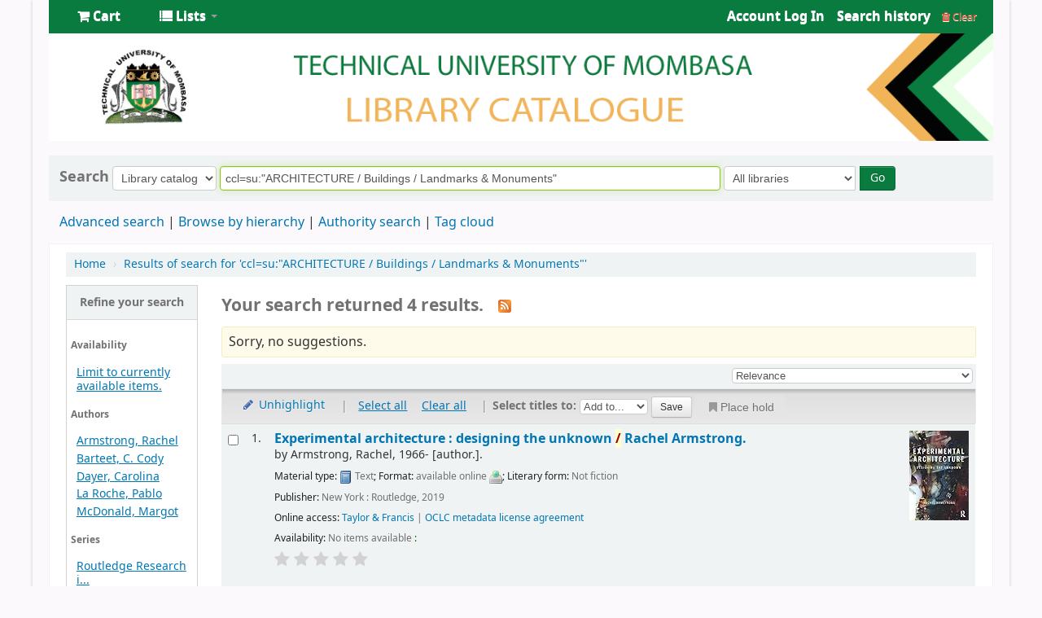

--- FILE ---
content_type: text/html; charset=UTF-8
request_url: https://opac.tum.ac.ke/cgi-bin/koha/opac-search.pl?q=ccl=su%3A%22ARCHITECTURE%20%2F%20Buildings%20%2F%20Landmarks%20%26%20Monuments%22&sort_by=relevance_dsc&limit=su-to:ARCHITECTURE%20/%20Reference
body_size: 25221
content:









     
     


<!DOCTYPE html>
<!-- TEMPLATE FILE: opac-results.tt -->





<html lang="en" class="no-js">
<head>

<title>TUM Library catalog &rsaquo;

    
        Results of search for 'ccl=su:&quot;ARCHITECTURE / Buildings / Landmarks &amp; Monuments&quot;'
    
</title>


<meta http-equiv="Content-Type" content="text/html; charset=utf-8" />
<meta name="generator" content="Koha 19.1117000" /> <!-- leave this for stats -->
<meta name="viewport" content="width=device-width, initial-scale=1" />
<link rel="shortcut icon" href="[data-uri]" type="image/x-icon" />

    <link type="text/css" href="/opac-tmpl/bootstrap/lib/bootstrap/css/bootstrap.min_19.1117000.css" rel="stylesheet">
    <link href="/opac-tmpl/bootstrap/lib/jquery/jquery-ui-1.12.1.min_19.1117000.css" rel="stylesheet" type="text/css">


    


    <link href="/opac-tmpl/bootstrap/css/opac_19.1117000.css" rel="stylesheet" type="text/css">



<link type="text/css" media="print" href="/opac-tmpl/bootstrap/css/print_19.1117000.css" rel="stylesheet">

    <style>#opacheader {
padding : 0px 20px 10px 20px;

}
#opacheader ul {
margin-bottom : 0;
}
#opacheader li {
display: inline;
}
#opacheader li a {
font-size: 125%;
display: inline-block;
border : 1px solid #666;
border-bottom-width: 0;
padding : 5px 15px 5px 15px;
background-color : #FFF;
border-radius : 5px 5px 0 0;
}
 
div#notloggedin div.first {
    width: 100%;
    margin: auto;
}
#searchsubmit{margin-left:5px;}
#logo, #logo a {display:none;}
#header-region{
background-color: white;
}
#header-region > .container-fluid{
padding-right: 0;
padding-left: 0;
text-align:center;
}
#wrap {
    padding-left: 0px;
    padding-right: 0px;
padding-bottom:6px;
    margin: 0 40px 0 40px;
    box-shadow: 0px 1px 4px rgba(0, 0, 0, 0.2);
}
.navbar-inner > .container-fluid{background-color:#097b3e;}
.navbar-inner > .container-fluid > ul li a, #members > ul > li a{color:#fff;}
.navbar-inverse .navbar-inner {border:none;}
.navbar .divider-vertical {
    border: none;
}
#cartmenulink > .fa-shopping-cart, #listsmenu> .fa-list{color: white;}
.dropdown-menu {background-color:#097b3e;}
.main{margin-bottom:6px;}

.btn-primary {
    background-color: #097b3e;
background-image: none;
}
#opacmainuserblock{
background-color:#fcf9fc;
}</style>



    <link rel="search" type="application/opensearchdescription+xml" href="http://172.16.0.22/cgi-bin/koha/opac-search.pl?format=opensearchdescription" title="Search TUM Library">
    <link rel="unapi-server" type="application/xml" title="unAPI" href="http://172.16.0.22/cgi-bin/koha/unapi" />


<!-- Respond.js brings responsive layout behavior to IE < v.9 -->
<!--[if lt IE 9]>
    <script src="/opac-tmpl/bootstrap/lib/respond.min.js"></script>
<![endif]-->

<script>
    var Koha = {};
    function _(s) { return s } // dummy function for gettext
</script>

<script src="/opac-tmpl/bootstrap/js/Gettext_19.1117000.js"></script>
<script src="/opac-tmpl/bootstrap/js/i18n_19.1117000.js"></script>

<script src="/opac-tmpl/bootstrap/lib/modernizr.min_19.1117000.js"></script>
<link rel="stylesheet" href="/opac-tmpl/bootstrap/lib/font-awesome/css/font-awesome.min_19.1117000.css" type="text/css">





<style>
    /* CSS for Koha CoverFlow Plugin 
       This CSS was added automatically by installing the CoverFlow plugin
       Please do not modify */
    .coverflow {
        height:160px;
        margin-left:25px;
        width:850px;
    }

    .coverflow img,.coverflow .item {
        -moz-border-radius:10px;
        -moz-box-shadow:0 5px 5px #777;
        -o-border-radius:10px;
        -webkit-border-radius:10px;
        -webkit-box-shadow:0 5px 5px #777;
        border-radius:10px;
        box-shadow:0 5px 5px #777;
        height:100%;
        width:100%;
    }

    .itemTitle {
        padding-top:30px;
    }

    .coverflow .selectedItem {
        -moz-box-shadow:0 4px 10px #0071BC;
        -webkit-box-shadow:0 4px 10px #0071BC;
        border:1px solid #0071BC;
        box-shadow:0 4px 10px #0071BC;
    }
    /* End of CSS for Koha CoverFlow Plugin */
</style>
    


<link rel="alternate" type="application/rss+xml" title="TUM Library Search RSS feed" href="http://172.16.0.22/cgi-bin/koha/opac-search.pl?q=ccl=su%3A%22ARCHITECTURE%20%2F%20Buildings%20%2F%20Landmarks%20%26%20Monuments%22%20and%20su-to%3AARCHITECTURE%20%2F%20Reference&amp;count=20&amp;sort_by=acqdate_dsc&amp;format=rss" />
</head>




    


    




    

<body ID="results" class="branch-default scrollto" >






<div id="wrap">
    <div id="header-region" class="noprint">
        <div class="navbar navbar-inverse navbar-static-top">
            <div class="navbar-inner">
                <div class="container-fluid">
                    <button id="scrolltocontent">Skip to main content</button>
                    <h1 id="logo">
                        <a class="brand" href="/cgi-bin/koha/opac-main.pl">
                            
                                TUM Library
                            
                        </a>
                    </h1>
                    
                        <div id="cartDetails" class="cart-message">Your cart is empty.</div>
                    
                    <ul class="nav">
                        
                            <li>
                                <a href="#" title="Collect items you are interested in" id="cartmenulink" role="button">
                                    <i id="carticon" class="fa fa-shopping-cart fa-icon-white"></i> <span class="cartlabel">Cart</span> <span id="basketcount"></span>
                                </a>
                            </li>
                        
                        
                            <li class="divider-vertical"></li>
                        
                        
                            <li class="dropdown">
                                <a href="#" title="Show lists" class="dropdown-toggle" id="listsmenu" data-toggle="dropdown" role="button"><i class="fa fa-list fa-icon-white"></i> <span class="listslabel">Lists</span> <b class="caret"></b></a>
                                <ul aria-labelledby="listsmenu" role="menu" class="dropdown-menu">
                                
                                    <li role="presentation"><a href="/cgi-bin/koha/opac-shelves.pl?op=list&amp;category=2" tabindex="-1" role="menuitem"><strong>Public lists</strong></a></li>
                                    
                                    
                                        <li role="presentation"><a href="/cgi-bin/koha/opac-shelves.pl?op=view&amp;shelfnumber=6&amp;sortfield=title" tabindex="-1" role="menuitem">2023 books</a></li>
                                        
                                        
                                    
                                    
                                        <li role="presentation"><a href="/cgi-bin/koha/opac-shelves.pl?op=list&amp;category=2" tabindex="-1" role="menuitem" class="listmenulink">View All</a></li>
                                    
                                
                                
                                    <li class="divider" role="presentation"></li>
                                
                                
                                    <li role="presentation"><a href="/cgi-bin/koha/opac-shelves.pl?op=list&amp;category=1" tabindex="-1" role="menuitem"><strong>Your lists</strong></a></li>
                                    
                                        
                                            <li role="presentation"><a href="/cgi-bin/koha/opac-user.pl" tabindex="-1" class="menu-inactive loginModal-trigger" role="menuitem">Log in to create your own lists</a></li>
                                        
                                    
                                
                                </ul> <!-- / .dropdown-menu -->
                            </li> <!-- / .dropdown -->
                        
                    </ul> <!-- / .nav -->

                    

                        <div id="members" class="pull-right">
                            
                            <ul class="nav">
                                <li class="dropdown">
                                    
                                        
                                            
                                                <a href="/cgi-bin/koha/opac-user.pl" class="login-link loginModal-trigger"><i class="fa fa-user fa-icon-white fa-fw"></i> <span class="userlabel">Log in to your account</span></a>
                                            
                                        
                                    

                                    
                                </li>
                                
                                    
                                        <li class="search_history">
                                            <a href="/cgi-bin/koha/opac-search-history.pl" title="View your search history">Search history</a>
                                            <span class="divider-vertical"></span>
                                            <a class="logout clearsh" href="/cgi-bin/koha/opac-search-history.pl?action=delete" title="Delete your search history"><i class="fa fa-trash"></i> Clear</a>
                                        </li>
                                    
                                
                            </ul>
                        </div> <!-- /members -->
                    

                </div> <!-- /container-fluid -->
            </div> <!-- /navbar-inner -->
        </div> <!-- /navbar -->

        
            <div class="container-fluid">
                <div class="row-fluid">
                    <div id="opacheader">
                        <img src="/opac-tmpl/koha_banner.png">    
                    </div>
                </div>
            </div>
        
    </div> <!-- / header-region -->

    <div class="container-fluid">
        <div class="row-fluid">
            <div id="opac-main-search">
            <div class="span12">
                
                    
                        
                            <div class="mastheadsearch librarypulldown">
                        
                        
                            <form name="searchform" method="get" action="/cgi-bin/koha/opac-search.pl" id="searchform" class="form-inline">
                                <label for="masthead_search"> Search
                                    
                                </label>

                                <select name="idx" id="masthead_search">
                                
                                    <option value="">Library catalog</option>
                                
                                
                                    <option value="ti">Title</option>
                                
                                
                                    <option value="au">Author</option>
                                
                                
                                    <option value="su">Subject</option>
                                
                                
                                    <option value="nb">ISBN</option>
                                
                                
                                    <option value="ns">ISSN</option>
                                
                                
                                    <option value="se">Series</option>
                                
                                
                                    
                                        <option value="callnum">Call number</option>
                                    
                                
                                </select>

                                
                                
                                    <input type="text" title="Type search term" class="transl1" id = "translControl1" name="q" value="ccl=su:&quot;ARCHITECTURE / Buildings / Landmarks &amp; Monuments&quot;" /><span id="translControl"></span>
                                

                                

                                
                                    <div class="input-append">
                                        <select name="branch_group_limit" id="select_library">
                                            <option value="">All libraries</option>

                                            

                                            
                                                
                                                    <option value="branch:02">Tum Kwale Campus</option>
                                                
                                            
                                                
                                                    <option value="branch:03">TUM Lamu Campus</option>
                                                
                                            
                                                
                                                    <option value="branch:01">TUM Main Campus</option>
                                                
                                            

                                            
                                        </select>
                                        <button type="submit" id="searchsubmit" class="btn btn-primary">Go</button>
                                    </div>
                                

                            </form>
                        
                        </div> <!-- / .mastheadsearch -->
                    

                    <div class="row-fluid">
                            <div id="moresearches">
                                <ul>
                                    <li><a href="/cgi-bin/koha/opac-search.pl">Advanced search</a></li>
                                    
                                    <li><a href="/cgi-bin/koha/opac-browser.pl">Browse by hierarchy</a></li>
                                    <li><a href="/cgi-bin/koha/opac-authorities-home.pl">Authority search</a></li>
                                    
                                    <li><a href="/cgi-bin/koha/opac-tags.pl">Tag cloud</a></li>
                                    
                                    
                                    
                                        
                                    
                                    
                                </ul>
                            </div> <!-- /#moresearches -->
                    </div> <!-- /.row-fluid -->

                
            </div> <!-- /.span10 -->
            </div> <!-- /.opac-main-search -->
        </div> <!-- / .row-fluid -->
    </div> <!-- /.container-fluid -->

    <!-- Login form hidden by default, used for modal window -->
    <div id="loginModal" class="modal hide" tabindex="-1" role="dialog" aria-labelledby="modalLoginLabel" aria-hidden="true">
        <div class="modal-header">
            <button type="button" class="closebtn" data-dismiss="modal" aria-hidden="true">×</button>
            <h2 id="modalLoginLabel">Log in to your account</h2>
        </div>
        <form action="/cgi-bin/koha/opac-user.pl" method="post" name="auth" id="modalAuth">
            <input type="hidden" name="has-search-query" id="has-search-query" value="" />
            <div class="modal-body">
                
                <input type="hidden" name="koha_login_context" value="opac" />
                <fieldset class="brief">
                    <label for="muserid">Login:</label><input type="text" id="muserid" name="userid" />
                    <label for="mpassword">Password:</label><input type="password" id="mpassword" name="password" />
                    
                    
                        <div id="forgotpassword-modal" class="forgotpassword">
                            <a href="/cgi-bin/koha/opac-password-recovery.pl">Forgot your password?</a>
                        </div>
                    
                    
                </fieldset>
            </div>
            <div class="modal-footer">
                <input type="submit" class="btn btn-primary" value="Log in" />
            </div>
        </form> <!-- /#auth -->
    </div>  <!-- /#modalAuth  -->


    <div class="main">
        <ul class="breadcrumb">
            <li><a href="/cgi-bin/koha/opac-main.pl">Home</a> <span class="divider">&rsaquo;</span></li>
                
                    
                    <li>
                        
                            <a href="#" title="You searched  for 'su:&quot;ARCHITECTURE / Buildings / Landmarks &amp; Monuments&quot;'">Results of search for 'ccl=su:&quot;ARCHITECTURE / Buildings / Landmarks &amp; Monuments&quot;'</a>
                        
                    </li>
                
        </ul>

        

        <div class="container-fluid">
            <div class="row-fluid">
                
                    <div class="span2">
                        <div id="facetcontainer">
                            <!-- FACETS START -->
                            



    <div id="search-facets">
        <h2><a href="#" class="menu-collapse-toggle">Refine your search</a></h2>
        <ul class="menu-collapse">
            <li id="availability_facet"><h3 id="facet-availability">Availability</h3>
                <ul>
                    <li>
                        
                            <a href="/cgi-bin/koha/opac-search.pl?q=ccl=su%3A%22ARCHITECTURE%20%2F%20Buildings%20%2F%20Landmarks%20%26%20Monuments%22%20and%20su-to%3AARCHITECTURE%20%2F%20Reference&amp;sort_by=relevance_dsc&amp;limit=available">Limit to currently available items.</a>
                        
                    </li>
                </ul>
                
            </li>

            
                
                    <li id="au_id">
                        <h3 id="facet-authors">Authors</h3>
                        
                        
                        
                        
                        
                        
                        
                        
                            
                            
                        
                        
                        <ul>
                            
                            
                              
                            
                            
                            
                            
                            
                                <li>
                            
                                  
                                    
                                    <span class="facet-label"><a href="/cgi-bin/koha/opac-search.pl?q=ccl=su%3A%22ARCHITECTURE%20%2F%20Buildings%20%2F%20Landmarks%20%26%20Monuments%22%20and%20su-to%3AARCHITECTURE%20%2F%20Reference&amp;sort_by=relevance_dsc&limit=au:Armstrong,%20Rachel" title="Armstrong, Rachel">Armstrong, Rachel</a></span>
                                    
                                  
                                </li>
                            
                            
                            
                            
                                <li>
                            
                                  
                                    
                                    <span class="facet-label"><a href="/cgi-bin/koha/opac-search.pl?q=ccl=su%3A%22ARCHITECTURE%20%2F%20Buildings%20%2F%20Landmarks%20%26%20Monuments%22%20and%20su-to%3AARCHITECTURE%20%2F%20Reference&amp;sort_by=relevance_dsc&limit=au:Barteet,%20C.%20Cody" title="Barteet, C. Cody">Barteet, C. Cody</a></span>
                                    
                                  
                                </li>
                            
                            
                            
                            
                                <li>
                            
                                  
                                    
                                    <span class="facet-label"><a href="/cgi-bin/koha/opac-search.pl?q=ccl=su%3A%22ARCHITECTURE%20%2F%20Buildings%20%2F%20Landmarks%20%26%20Monuments%22%20and%20su-to%3AARCHITECTURE%20%2F%20Reference&amp;sort_by=relevance_dsc&limit=au:Dayer,%20Carolina" title="Dayer, Carolina">Dayer, Carolina</a></span>
                                    
                                  
                                </li>
                            
                            
                            
                            
                                <li>
                            
                                  
                                    
                                    <span class="facet-label"><a href="/cgi-bin/koha/opac-search.pl?q=ccl=su%3A%22ARCHITECTURE%20%2F%20Buildings%20%2F%20Landmarks%20%26%20Monuments%22%20and%20su-to%3AARCHITECTURE%20%2F%20Reference&amp;sort_by=relevance_dsc&limit=au:La%20Roche,%20Pablo" title="La Roche, Pablo">La Roche, Pablo</a></span>
                                    
                                  
                                </li>
                            
                            
                            
                            
                                <li>
                            
                                  
                                    
                                    <span class="facet-label"><a href="/cgi-bin/koha/opac-search.pl?q=ccl=su%3A%22ARCHITECTURE%20%2F%20Buildings%20%2F%20Landmarks%20%26%20Monuments%22%20and%20su-to%3AARCHITECTURE%20%2F%20Reference&amp;sort_by=relevance_dsc&limit=au:McDonald,%20Margot" title="McDonald, Margot">McDonald, Margot</a></span>
                                    
                                  
                                </li>
                            
                            
                        </ul>
                    </li>
                
            
                
                    <li id="se_id">
                        
                        
                        
                        
                        <h3 id="facet-series">Series</h3>
                        
                        
                        
                        
                            
                            
                        
                        
                        <ul>
                            
                            
                              
                            
                            
                            
                            
                            
                                <li>
                            
                                  
                                    
                                    <span class="facet-label"><a href="/cgi-bin/koha/opac-search.pl?q=ccl=su%3A%22ARCHITECTURE%20%2F%20Buildings%20%2F%20Landmarks%20%26%20Monuments%22%20and%20su-to%3AARCHITECTURE%20%2F%20Reference&amp;sort_by=relevance_dsc&limit=se:Routledge%20Research%20in%20Architecture%20Ser" title="Routledge Research in Architecture Ser">Routledge Research i...</a></span>
                                    
                                  
                                </li>
                            
                            
                            
                            
                                <li>
                            
                                  
                                    
                                    <span class="facet-label"><a href="/cgi-bin/koha/opac-search.pl?q=ccl=su%3A%22ARCHITECTURE%20%2F%20Buildings%20%2F%20Landmarks%20%26%20Monuments%22%20and%20su-to%3AARCHITECTURE%20%2F%20Reference&amp;sort_by=relevance_dsc&limit=se:Visual%20culture%20in%20early%20modernity" title="Visual culture in early modernity">Visual culture in ea...</a></span>
                                    
                                  
                                </li>
                            
                            
                        </ul>
                    </li>
                
            
                
                    <li id="su-geo_id">
                        
                        
                        
                        <h3 id="facet-places">Places</h3>
                        
                        
                        
                        
                        
                            
                            
                        
                        
                        <ul>
                            
                            
                              
                            
                            
                            
                            
                            
                                <li>
                            
                                  
                                    
                                    <span class="facet-label"><a href="/cgi-bin/koha/opac-search.pl?q=ccl=su%3A%22ARCHITECTURE%20%2F%20Buildings%20%2F%20Landmarks%20%26%20Monuments%22%20and%20su-to%3AARCHITECTURE%20%2F%20Reference&amp;sort_by=relevance_dsc&limit=su-geo:M%C3%A9rida%20%20Mexico%20" title="Mérida (Mexico)">Mérida (Mexico)</a></span>
                                    
                                  
                                </li>
                            
                            
                        </ul>
                    </li>
                
            
                
                    <li id="su-to_id">
                        
                        
                        <h3 id="facet-topics">Topics</h3>
                        
                        
                        
                        
                        
                        
                            
                            
                        
                        
                        <ul>
                            
                            
                              
                            
                            
                            
                            
                            
                                <li>
                            
                                  
                                    
                                    <span class="facet-label"><a href="/cgi-bin/koha/opac-search.pl?q=ccl=su%3A%22ARCHITECTURE%20%2F%20Buildings%20%2F%20Landmarks%20%26%20Monuments%22%20and%20su-to%3AARCHITECTURE%20%2F%20Reference&amp;sort_by=relevance_dsc&limit=su-to:Architectural%20design" title="Architectural design">Architectural design</a></span>
                                    
                                  
                                </li>
                            
                            
                            
                            
                                <li>
                            
                                  
                                    
                                    <span class="facet-label"><a href="/cgi-bin/koha/opac-search.pl?q=ccl=su%3A%22ARCHITECTURE%20%2F%20Buildings%20%2F%20Landmarks%20%26%20Monuments%22%20and%20su-to%3AARCHITECTURE%20%2F%20Reference&amp;sort_by=relevance_dsc&limit=su-to:ARCHITECTURE" title="ARCHITECTURE">ARCHITECTURE</a></span>
                                    
                                  
                                </li>
                            
                            
                            
                            
                                <li>
                            
                                  
                                    
                                    <span class="facet-label"><a href="/cgi-bin/koha/opac-search.pl?q=ccl=su%3A%22ARCHITECTURE%20%2F%20Buildings%20%2F%20Landmarks%20%26%20Monuments%22%20and%20su-to%3AARCHITECTURE%20%2F%20Reference&amp;sort_by=relevance_dsc&limit=su-to:Architecture" title="Architecture">Architecture</a></span>
                                    
                                  
                                </li>
                            
                            
                            
                            
                                <li>
                            
                                  
                                    
                                    <span class="facet-label"><a href="/cgi-bin/koha/opac-search.pl?q=ccl=su%3A%22ARCHITECTURE%20%2F%20Buildings%20%2F%20Landmarks%20%26%20Monuments%22%20and%20su-to%3AARCHITECTURE%20%2F%20Reference&amp;sort_by=relevance_dsc&limit=su-to:ARCHITECTURE%20/%20Adaptive%20Reuse%20&%20Renovation" title="ARCHITECTURE / Adaptive Reuse &amp; Renovation">ARCHITECTURE / Adapt...</a></span>
                                    
                                  
                                </li>
                            
                            
                            
                            
                                <li>
                            
                                  
                                    
                                    <span class="facet-label"><a href="/cgi-bin/koha/opac-search.pl?q=ccl=su%3A%22ARCHITECTURE%20%2F%20Buildings%20%2F%20Landmarks%20%26%20Monuments%22%20and%20su-to%3AARCHITECTURE%20%2F%20Reference&amp;sort_by=relevance_dsc&limit=su-to:ARCHITECTURE%20/%20Buildings%20/%20Landmarks%20&%20Monuments" title="ARCHITECTURE / Buildings / Landmarks &amp; Monuments">ARCHITECTURE / Build...</a></span>
                                    
                                  
                                </li>
                            
                            
                            
                            
                                <li class="collapsible-facet" style="display:none">
                            
                                  
                                    
                                    <span class="facet-label"><a href="/cgi-bin/koha/opac-search.pl?q=ccl=su%3A%22ARCHITECTURE%20%2F%20Buildings%20%2F%20Landmarks%20%26%20Monuments%22%20and%20su-to%3AARCHITECTURE%20%2F%20Reference&amp;sort_by=relevance_dsc&limit=su-to:ARCHITECTURE%20/%20Criticism" title="ARCHITECTURE / Criticism">ARCHITECTURE / Criti...</a></span>
                                    
                                  
                                </li>
                            
                            
                            
                            
                                <li class="collapsible-facet" style="display:none">
                            
                                  
                                    
                                    <span class="facet-label"><a href="/cgi-bin/koha/opac-search.pl?q=ccl=su%3A%22ARCHITECTURE%20%2F%20Buildings%20%2F%20Landmarks%20%26%20Monuments%22%20and%20su-to%3AARCHITECTURE%20%2F%20Reference&amp;sort_by=relevance_dsc&limit=su-to:ARCHITECTURE%20/%20Design%20&%20Drafting" title="ARCHITECTURE / Design &amp; Drafting">ARCHITECTURE / Desig...</a></span>
                                    
                                  
                                </li>
                            
                            
                            
                            
                                <li class="collapsible-facet" style="display:none">
                            
                                  
                                    
                                    <span class="facet-label"><a href="/cgi-bin/koha/opac-search.pl?q=ccl=su%3A%22ARCHITECTURE%20%2F%20Buildings%20%2F%20Landmarks%20%26%20Monuments%22%20and%20su-to%3AARCHITECTURE%20%2F%20Reference&amp;sort_by=relevance_dsc&limit=su-to:ARCHITECTURE%20/%20General" title="ARCHITECTURE / General">ARCHITECTURE / Gener...</a></span>
                                    
                                  
                                </li>
                            
                            
                            
                            
                                <li class="collapsible-facet" style="display:none">
                            
                                  
                                    
                                    <span class="facet-label"><a href="/cgi-bin/koha/opac-search.pl?q=ccl=su%3A%22ARCHITECTURE%20%2F%20Buildings%20%2F%20Landmarks%20%26%20Monuments%22%20and%20su-to%3AARCHITECTURE%20%2F%20Reference&amp;sort_by=relevance_dsc&limit=su-to:ARCHITECTURE%20/%20Professional%20Practice" title="ARCHITECTURE / Professional Practice">ARCHITECTURE / Profe...</a></span>
                                    
                                  
                                </li>
                            
                            
                            
                            
                                <li class="collapsible-facet" style="display:none">
                            
                                  
                                    
                                    <span class="facet-label"><a href="/cgi-bin/koha/opac-search.pl?q=ccl=su%3A%22ARCHITECTURE%20%2F%20Buildings%20%2F%20Landmarks%20%26%20Monuments%22%20and%20su-to%3AARCHITECTURE%20%2F%20Reference&amp;sort_by=relevance_dsc&limit=su-to:ARCHITECTURE%20/%20Reference" title="ARCHITECTURE / Reference">ARCHITECTURE / Refer...</a></span>
                                    
                                  
                                </li>
                            
                            
                            
                            
                                <li class="collapsible-facet" style="display:none">
                            
                                  
                                    
                                    <span class="facet-label"><a href="/cgi-bin/koha/opac-search.pl?q=ccl=su%3A%22ARCHITECTURE%20%2F%20Buildings%20%2F%20Landmarks%20%26%20Monuments%22%20and%20su-to%3AARCHITECTURE%20%2F%20Reference&amp;sort_by=relevance_dsc&limit=su-to:Architecture%20and%20energy%20conservation" title="Architecture and energy conservation">Architecture and ene...</a></span>
                                    
                                  
                                </li>
                            
                            
                            
                            
                                <li class="collapsible-facet" style="display:none">
                            
                                  
                                    
                                    <span class="facet-label"><a href="/cgi-bin/koha/opac-search.pl?q=ccl=su%3A%22ARCHITECTURE%20%2F%20Buildings%20%2F%20Landmarks%20%26%20Monuments%22%20and%20su-to%3AARCHITECTURE%20%2F%20Reference&amp;sort_by=relevance_dsc&limit=su-to:ART%20/%20History%20/%20Renaissance" title="ART / History / Renaissance">ART / History / Rena...</a></span>
                                    
                                  
                                </li>
                            
                            
                            
                            
                                <li class="collapsible-facet" style="display:none">
                            
                                  
                                    
                                    <span class="facet-label"><a href="/cgi-bin/koha/opac-search.pl?q=ccl=su%3A%22ARCHITECTURE%20%2F%20Buildings%20%2F%20Landmarks%20%26%20Monuments%22%20and%20su-to%3AARCHITECTURE%20%2F%20Reference&amp;sort_by=relevance_dsc&limit=su-to:Conquerors" title="Conquerors">Conquerors</a></span>
                                    
                                  
                                </li>
                            
                            
                            
                            
                                <li class="collapsible-facet" style="display:none">
                            
                                  
                                    
                                    <span class="facet-label"><a href="/cgi-bin/koha/opac-search.pl?q=ccl=su%3A%22ARCHITECTURE%20%2F%20Buildings%20%2F%20Landmarks%20%26%20Monuments%22%20and%20su-to%3AARCHITECTURE%20%2F%20Reference&amp;sort_by=relevance_dsc&limit=su-to:Environmentalism" title="Environmentalism">Environmentalism</a></span>
                                    
                                  
                                </li>
                            
                            
                            
                            
                                <li class="collapsible-facet" style="display:none">
                            
                                  
                                    
                                    <span class="facet-label"><a href="/cgi-bin/koha/opac-search.pl?q=ccl=su%3A%22ARCHITECTURE%20%2F%20Buildings%20%2F%20Landmarks%20%26%20Monuments%22%20and%20su-to%3AARCHITECTURE%20%2F%20Reference&amp;sort_by=relevance_dsc&limit=su-to:Facades" title="Facades">Facades</a></span>
                                    
                                  
                                </li>
                            
                            
                            
                            
                                <li class="collapsible-facet" style="display:none">
                            
                                  
                                    
                                    <span class="facet-label"><a href="/cgi-bin/koha/opac-search.pl?q=ccl=su%3A%22ARCHITECTURE%20%2F%20Buildings%20%2F%20Landmarks%20%26%20Monuments%22%20and%20su-to%3AARCHITECTURE%20%2F%20Reference&amp;sort_by=relevance_dsc&limit=su-to:Solar%20energy" title="Solar energy">Solar energy</a></span>
                                    
                                  
                                </li>
                            
                            
                            
                            
                                <li class="collapsible-facet" style="display:none">
                            
                                  
                                    
                                    <span class="facet-label"><a href="/cgi-bin/koha/opac-search.pl?q=ccl=su%3A%22ARCHITECTURE%20%2F%20Buildings%20%2F%20Landmarks%20%26%20Monuments%22%20and%20su-to%3AARCHITECTURE%20%2F%20Reference&amp;sort_by=relevance_dsc&limit=su-to:Sustainable%20architecture" title="Sustainable architecture">Sustainable architec...</a></span>
                                    
                                  
                                </li>
                            
                            
                            
                            
                                <li class="collapsible-facet" style="display:none">
                            
                                  
                                    
                                    <span class="facet-label"><a href="/cgi-bin/koha/opac-search.pl?q=ccl=su%3A%22ARCHITECTURE%20%2F%20Buildings%20%2F%20Landmarks%20%26%20Monuments%22%20and%20su-to%3AARCHITECTURE%20%2F%20Reference&amp;sort_by=relevance_dsc&limit=su-to:Symbolism%20in%20architecture" title="Symbolism in architecture">Symbolism in archite...</a></span>
                                    
                                  
                                </li>
                            
                            
                            
                            
                                <li class="collapsible-facet" style="display:none">
                            
                                  
                                    
                                    <span class="facet-label"><a href="/cgi-bin/koha/opac-search.pl?q=ccl=su%3A%22ARCHITECTURE%20%2F%20Buildings%20%2F%20Landmarks%20%26%20Monuments%22%20and%20su-to%3AARCHITECTURE%20%2F%20Reference&amp;sort_by=relevance_dsc&limit=su-to:Symbolism%20in%20art" title="Symbolism in art">Symbolism in art</a></span>
                                    
                                  
                                </li>
                            
                            
                            
                            
                                <li class="collapsible-facet" style="display:none">
                            
                                  
                                    
                                    <span class="facet-label"><a href="/cgi-bin/koha/opac-search.pl?q=ccl=su%3A%22ARCHITECTURE%20%2F%20Buildings%20%2F%20Landmarks%20%26%20Monuments%22%20and%20su-to%3AARCHITECTURE%20%2F%20Reference&amp;sort_by=relevance_dsc&limit=su-to:TECHNOLOGY%20/%20Construction%20/%20General" title="TECHNOLOGY / Construction / General">TECHNOLOGY / Constru...</a></span>
                                    
                                  
                                </li>
                            
                            
                                <li class="moretoggle">
                                    <a href="#"><strong>Show more</strong></a>
                                </li>
                                <li class="moretoggle" style="display:none">
                                    <a href="#"><strong>Show less</strong></a>
                                </li>
                            
                        </ul>
                    </li>
                
            
        </ul>
    </div>  <!-- / #search-facets -->

    


                            <!-- FACETS END -->
                        </div>
                    </div>
                

                
                   
                   <div class="span10 maincontent">
                   
                

                
                    
                        <h2 id="numresults">
                            Your search returned 4 results.
                            <a href="http://172.16.0.22/cgi-bin/koha/opac-search.pl?q=ccl=su%3A%22ARCHITECTURE%20%2F%20Buildings%20%2F%20Landmarks%20%26%20Monuments%22%20and%20su-to%3AARCHITECTURE%20%2F%20Reference&amp;format=rss" class="btn btn-link rsssearchlink noprint" aria-label="Subscribe to this search">
                                <i class="fa fa-rss rsssearchicon" aria-hidden="true" title="Subscribe to this search"></i>
                            </a>
                        </h2>
                        
                    
                

                <div id="userresults">
                    
                        <div id="didyoumean">Not what you expected? Check for <a href="/cgi-bin/koha/svc/suggestion?render=standalone&amp;q=ccl%3Dsu%3A%22ARCHITECTURE%20%2F%20Buildings%20%2F%20Landmarks%20%26%20Monuments%22">suggestions</a></div>
                    

                    
                    
                        
                    
                    

                    <!-- Search Results Table -->
                    

                        <div class="searchresults">
                            <form action="/cgi-bin/koha/opac-search.pl" method="get" name="bookbag_form" id="bookbag_form" class="checkboxed">
                                
                                    
                                        <input type="hidden" name="q" value="ccl=su:&quot;ARCHITECTURE / Buildings / Landmarks &amp; Monuments&quot; and su-to:ARCHITECTURE / Reference"/>
                                    
                                    
                                

                                <div id="floating">
                                    <div id="toolbar" class="toolbar clearfix">
                                        <div id="top-pages" class="pull-left">
</div>
                                        
                                            <div class="sort_by pull-right">
                                                <select id="sort_by" class="resort" name="sort_by"> <option value="relevance">Relevance</option>
<optgroup label="Popularity">
    
        <option value="popularity_dsc">Popularity (most to least)</option>
    
    
        <option value="popularity_asc">Popularity (least to most)</option>
    
</optgroup>
<optgroup label="Author">
    
        <option value="author_az">Author (A-Z)</option>
    
    
        <option value="author_za">Author (Z-A)</option>
    
</optgroup>
<optgroup label="Call number">
    
        <option value="call_number_asc">Call number (0-9 to A-Z)</option>
    
    
        <option value="call_number_dsc">Call number (Z-A to 9-0)</option>
    
</optgroup>
<optgroup label="Dates">
    
        <option value="pubdate_dsc">Publication/Copyright date: Newest to oldest</option>
    
    
        <option value="pubdate_asc">Publication/Copyright date: Oldest to newest</option>
    
    
        <option value="acqdate_dsc">Acquisition date: Newest to oldest</option>
    
    
        <option value="acqdate_asc">Acquisition date: Oldest to newest</option>
    
</optgroup>
<optgroup label="Title">
    
        <option value="title_az">Title (A-Z)</option>
    
    
        <option value="title_za">Title (Z-A)</option>
    
</optgroup>
 </select>
                                                <input type="submit" class="btn btn-sm clearfix" id="sortsubmit" value="Go" />
                                            </div>
                                        
                                    </div> <!-- / #toolbar -->

                                    <div id="selections-toolbar" class="toolbar noprint">
                                        
                                            <div class="highlight_controls noprint">
                                                <a href="#" class="btn btn-link highlight_toggle" id="highlight_toggle_off"><i class="fa fa-fw fa-pencil"></i> Unhighlight</a>
                                                <a href="#" class="btn btn-link highlight_toggle" id="highlight_toggle_on"><i class="fa fa-fw fa-pencil"></i> Highlight</a>
                                            </div>
                                            <span class="sep">|</span>
                                        
                                        <!-- checkall, clearall are now needed for placehold -->
                                        <span class="checkall"></span>
                                        <span class="clearall"></span> <span class="sep">|</span>

                                            <span class="links">
                                                
                                                    <span class="addto"></span>
                                                
                                                <span id="placehold"></span>

                                                
                                            </span> <!-- / .links -->
                                    </div> <!-- / #selections-toolbar -->
                                </div> <!-- /#floating -->

                                <!-- TABLE RESULTS START -->
                                <table class="table table-striped">

                                    <!-- Actual Search Results -->
                                    
                                        <tr>
                                            
                                            
                                                
                                            
                                            <td class="select selectcol">
                                                
                                                    <input type="checkbox" class="cb" id="bib71290" name="biblionumber" value="71290" aria-label="Select search result: Experimental architecture :" /> <label for="bib71290"></label>
                                                
                                            </td>
                                            
                                            <td class="select selectcol">
                                                
                                                    1.
                                                
                                            </td>

                                            

                                            
                                            <td class="bibliocol">
                                                <div class="coverimages itemtype_">
                                                    <a class="p1" href="/cgi-bin/koha/opac-detail.pl?biblionumber=71290">
                                                        
                                                            
                                                        
                                                        

                                                        
                                                        
                                                            
                                                                    <span title="Experimental architecture :" id="amazon-thumbnail1"><img src="https://images-na.ssl-images-amazon.com/images/P/1351272462.01.TZZZZZZZ.jpg" alt="" class="item-thumbnail" /></span>
                                                            
                                                        

                                                        

                                                        

                                                        

                                                        

                                                        
                                                    </a>

                                                    

                                                    


                                                    
                                                </div>
                                                
                                                <div id="title_summary_71290" class="title_summary">
                                                
                                                    

<a xmlns:str="http://exslt.org/strings" href="/cgi-bin/koha/opac-detail.pl?biblionumber=71290" class="title">Experimental architecture : designing the unknown / <span class="title_resp_stmt">Rachel Armstrong. </span></a><p xmlns:str="http://exslt.org/strings"><span class="byAuthor">by </span><span class="author">Armstrong, Rachel<span class="authordates">, 1966-</span><span class="relatorcode"> [author.]</span>.</span></p><span class="results_summary type"><span class="results_material_type"><span class="label">Material type: </span><img src="/opac-tmpl/lib/famfamfam/BK.png" alt="Text" class="materialtype mt_icon_BK"> Text</span><span class="results_format"><span class="label">; Format: </span>
		available online
                <img src="/opac-tmpl/lib/famfamfam/drive_web.png" alt="remote" class="format"></span><span class="results_contents_literary"><span class="label">; Literary form: </span>
                    Not fiction
                </span> </span><span class="results_summary rda264"><span class="label">Publisher: </span>New York : Routledge, 2019</span><span class="results_summary online_resources"><span class="label">Online access: </span><a target="_blank" href="https://www.taylorfrancis.com/books/9781351272483">Taylor &amp; Francis</a> | <a target="_blank" href="http://www.oclc.org/content/dam/oclc/forms/terms/vbrl-201703.pdf">OCLC metadata license agreement</a> </span><span xmlns:str="http://exslt.org/strings" class="results_summary availability"><span class="label">Availability: </span><span class="noitems">No items available </span><span class="available">: </span></span>



                                                

                                                

                                                

                                                

                                                

                                                

                                                
                                                    <div class="results_summary ratings">
                                                        
                                                        
                                                        <div class="br-wrapper br-theme-fontawesome-stars">
                                                            <div class="br-widget br-readonly">
                                                                
                                                                    
                                                                        <a href="#"></a>
                                                                    
                                                                
                                                                    
                                                                        <a href="#"></a>
                                                                    
                                                                
                                                                    
                                                                        <a href="#"></a>
                                                                    
                                                                
                                                                    
                                                                        <a href="#"></a>
                                                                    
                                                                
                                                                    
                                                                        <a href="#"></a>
                                                                    
                                                                
                                                            </div>
                                                        </div>

                                                        
                                                            <br />
                                                        
                                                    </div> <!-- / .results_summary -->
                                                

                                                <div class="actions-menu noprint">
                                                        
                                                            
                                                        

                                                        
                                                            
                                                        

                                                        
                                                            
                                                                <span class="actions"><span id="login4tags"><a class="btn btn-link loginModal-trigger" href="/cgi-bin/koha/opac-user.pl"><i class="fa fa-tag"></i> Log in to add tags</a></span></span>
                                                            
                                                        

                                                        

                                                        
                                                            
                                                                <span class="actions"><a data-biblionumber="71290" class="btn btn-link addtocart cart cart71290" href="#"><i class="fa fa-shopping-cart"></i> Add to cart</a> <a style="display:none;" data-biblionumber="71290" class="btn btn-link remove cartRemove cartR71290" href="#">(remove)</a></span>
                                                            
                                                        
                                                </div>
                                                </div>
                                                



                                            </td>
                                        </tr>
                                    
                                        <tr>
                                            
                                            
                                                
                                            
                                            <td class="select selectcol">
                                                
                                                    <input type="checkbox" class="cb" id="bib71711" name="biblionumber" value="71711" aria-label="Select search result: Architectural rhetoric and the iconography of authority in colonial Mexico :" /> <label for="bib71711"></label>
                                                
                                            </td>
                                            
                                            <td class="select selectcol">
                                                
                                                    2.
                                                
                                            </td>

                                            

                                            
                                            <td class="bibliocol">
                                                <div class="coverimages itemtype_">
                                                    <a class="p1" href="/cgi-bin/koha/opac-detail.pl?biblionumber=71711">
                                                        
                                                            
                                                        
                                                        

                                                        
                                                        
                                                            
                                                                    <span title="Architectural rhetoric and the iconography of authority in colonial Mexico :" id="amazon-thumbnail2"><img src="https://images-na.ssl-images-amazon.com/images/P/0429505159.01.TZZZZZZZ.jpg" alt="" class="item-thumbnail" /></span>
                                                            
                                                        

                                                        

                                                        

                                                        

                                                        

                                                        
                                                    </a>

                                                    

                                                    


                                                    
                                                </div>
                                                
                                                <div id="title_summary_71711" class="title_summary">
                                                
                                                    

<a xmlns:str="http://exslt.org/strings" href="/cgi-bin/koha/opac-detail.pl?biblionumber=71711" class="title">Architectural rhetoric and the iconography of authority in colonial Mexico : the Casa de Montejo / <span class="title_resp_stmt">C. Cody Barteet. </span></a><p xmlns:str="http://exslt.org/strings"><span class="byAuthor">by </span><span class="author">Barteet, C. Cody<span class="relatorcode"> [author.]</span>.</span></p><span class="results_summary type"><span class="results_material_type"><span class="label">Material type: </span><img src="/opac-tmpl/lib/famfamfam/BK.png" alt="Text" class="materialtype mt_icon_BK"> Text</span><span class="results_format"><span class="label">; Format: </span>
		available online
                <img src="/opac-tmpl/lib/famfamfam/drive_web.png" alt="remote" class="format"></span><span class="results_contents_literary"><span class="label">; Literary form: </span>
                    Not fiction
                </span> </span><span class="results_summary rda264"><span class="label">Publisher: </span>New York : Routledge, 2019</span><span class="results_summary online_resources"><span class="label">Online access: </span><a target="_blank" href="https://www.taylorfrancis.com/books/9780429505157">Taylor &amp; Francis</a> | <a target="_blank" href="http://www.oclc.org/content/dam/oclc/forms/terms/vbrl-201703.pdf">OCLC metadata license agreement</a> </span><span xmlns:str="http://exslt.org/strings" class="results_summary availability"><span class="label">Availability: </span><span class="noitems">No items available </span><span class="available">: </span></span>



                                                

                                                

                                                

                                                

                                                

                                                

                                                
                                                    <div class="results_summary ratings">
                                                        
                                                        
                                                        <div class="br-wrapper br-theme-fontawesome-stars">
                                                            <div class="br-widget br-readonly">
                                                                
                                                                    
                                                                        <a href="#"></a>
                                                                    
                                                                
                                                                    
                                                                        <a href="#"></a>
                                                                    
                                                                
                                                                    
                                                                        <a href="#"></a>
                                                                    
                                                                
                                                                    
                                                                        <a href="#"></a>
                                                                    
                                                                
                                                                    
                                                                        <a href="#"></a>
                                                                    
                                                                
                                                            </div>
                                                        </div>

                                                        
                                                            <br />
                                                        
                                                    </div> <!-- / .results_summary -->
                                                

                                                <div class="actions-menu noprint">
                                                        
                                                            
                                                        

                                                        
                                                            
                                                        

                                                        
                                                            
                                                                <span class="actions"><span id="login4tags"><a class="btn btn-link loginModal-trigger" href="/cgi-bin/koha/opac-user.pl"><i class="fa fa-tag"></i> Log in to add tags</a></span></span>
                                                            
                                                        

                                                        

                                                        
                                                            
                                                                <span class="actions"><a data-biblionumber="71711" class="btn btn-link addtocart cart cart71711" href="#"><i class="fa fa-shopping-cart"></i> Add to cart</a> <a style="display:none;" data-biblionumber="71711" class="btn btn-link remove cartRemove cartR71711" href="#">(remove)</a></span>
                                                            
                                                        
                                                </div>
                                                </div>
                                                



                                            </td>
                                        </tr>
                                    
                                        <tr>
                                            
                                            
                                                
                                            
                                            <td class="select selectcol">
                                                
                                                    <input type="checkbox" class="cb" id="bib71987" name="biblionumber" value="71987" aria-label="Select search result: Carbon-neutral architectural design /" /> <label for="bib71987"></label>
                                                
                                            </td>
                                            
                                            <td class="select selectcol">
                                                
                                                    3.
                                                
                                            </td>

                                            

                                            
                                            <td class="bibliocol">
                                                <div class="coverimages itemtype_">
                                                    <a class="p1" href="/cgi-bin/koha/opac-detail.pl?biblionumber=71987">
                                                        
                                                            
                                                        
                                                        

                                                        
                                                        
                                                            
                                                                    <span title="Carbon-neutral architectural design /" id="amazon-thumbnail3"><img src="https://images-na.ssl-images-amazon.com/images/P/1498714307.01.TZZZZZZZ.jpg" alt="" class="item-thumbnail" /></span>
                                                            
                                                        

                                                        

                                                        

                                                        

                                                        

                                                        
                                                    </a>

                                                    

                                                    


                                                    
                                                </div>
                                                
                                                <div id="title_summary_71987" class="title_summary">
                                                
                                                    

<a xmlns:str="http://exslt.org/strings" href="/cgi-bin/koha/opac-detail.pl?biblionumber=71987" class="title">Carbon-neutral architectural design / <span class="title_resp_stmt">by Pablo M. La Roche. </span></a><p xmlns:str="http://exslt.org/strings"><span class="byAuthor">by </span><span class="author">La Roche, Pablo<span class="authordates">, 1961-</span><span class="relatorcode"> [author.]</span>.</span></p><span class="results_summary edition"><span class="label">Edition: </span>Second edition.</span><span class="results_summary type"><span class="results_material_type"><span class="label">Material type: </span><img src="/opac-tmpl/lib/famfamfam/BK.png" alt="Text" class="materialtype mt_icon_BK"> Text</span><span class="results_format"><span class="label">; Format: </span>
		available online
                <img src="/opac-tmpl/lib/famfamfam/drive_web.png" alt="remote" class="format"></span><span class="results_contents_literary"><span class="label">; Literary form: </span>
                    Not fiction
                </span> </span><span class="results_summary rda264"><span class="label">Publisher: </span>Boca Raton : CRC Press, 2017</span><span class="results_summary online_resources"><span class="label">Online access: </span><a target="_blank" href="https://www.taylorfrancis.com/books/9781315119649">Taylor &amp; Francis</a> | <a target="_blank" href="http://www.oclc.org/content/dam/oclc/forms/terms/vbrl-201703.pdf">OCLC metadata license agreement</a> </span><span xmlns:str="http://exslt.org/strings" class="results_summary availability"><span class="label">Availability: </span><span class="noitems">No items available </span><span class="available">: </span></span>



                                                

                                                

                                                

                                                

                                                

                                                

                                                
                                                    <div class="results_summary ratings">
                                                        
                                                        
                                                        <div class="br-wrapper br-theme-fontawesome-stars">
                                                            <div class="br-widget br-readonly">
                                                                
                                                                    
                                                                        <a href="#"></a>
                                                                    
                                                                
                                                                    
                                                                        <a href="#"></a>
                                                                    
                                                                
                                                                    
                                                                        <a href="#"></a>
                                                                    
                                                                
                                                                    
                                                                        <a href="#"></a>
                                                                    
                                                                
                                                                    
                                                                        <a href="#"></a>
                                                                    
                                                                
                                                            </div>
                                                        </div>

                                                        
                                                            <br />
                                                        
                                                    </div> <!-- / .results_summary -->
                                                

                                                <div class="actions-menu noprint">
                                                        
                                                            
                                                        

                                                        
                                                            
                                                        

                                                        
                                                            
                                                                <span class="actions"><span id="login4tags"><a class="btn btn-link loginModal-trigger" href="/cgi-bin/koha/opac-user.pl"><i class="fa fa-tag"></i> Log in to add tags</a></span></span>
                                                            
                                                        

                                                        

                                                        
                                                            
                                                                <span class="actions"><a data-biblionumber="71987" class="btn btn-link addtocart cart cart71987" href="#"><i class="fa fa-shopping-cart"></i> Add to cart</a> <a style="display:none;" data-biblionumber="71987" class="btn btn-link remove cartRemove cartR71987" href="#">(remove)</a></span>
                                                            
                                                        
                                                </div>
                                                </div>
                                                



                                            </td>
                                        </tr>
                                    
                                        <tr>
                                            
                                            
                                                
                                            
                                            <td class="select selectcol">
                                                
                                                    <input type="checkbox" class="cb" id="bib73060" name="biblionumber" value="73060" aria-label="Select search result: Activism in Architecture :" /> <label for="bib73060"></label>
                                                
                                            </td>
                                            
                                            <td class="select selectcol">
                                                
                                                    4.
                                                
                                            </td>

                                            

                                            
                                            <td class="bibliocol">
                                                <div class="coverimages itemtype_">
                                                    <a class="p1" href="/cgi-bin/koha/opac-detail.pl?biblionumber=73060">
                                                        
                                                            
                                                        
                                                        

                                                        
                                                        
                                                            
                                                                    <span title="Activism in Architecture :" id="amazon-thumbnail4"><img src="https://images-na.ssl-images-amazon.com/images/P/1351726439.01.TZZZZZZZ.jpg" alt="" class="item-thumbnail" /></span>
                                                            
                                                        

                                                        

                                                        

                                                        

                                                        

                                                        
                                                    </a>

                                                    

                                                    


                                                    
                                                </div>
                                                
                                                <div id="title_summary_73060" class="title_summary">
                                                
                                                    

<a xmlns:str="http://exslt.org/strings" href="/cgi-bin/koha/opac-detail.pl?biblionumber=73060" class="title">Activism in Architecture : Bright Dreams of Passive Energy Design. </a><p xmlns:str="http://exslt.org/strings"><span class="byAuthor">by </span><span class="author">McDonald, Margot<span class="separator"> | </span>Dayer, Carolina.</span></p><span class="results_summary type"><span class="results_material_type"><span class="label">Material type: </span><img src="/opac-tmpl/lib/famfamfam/BK.png" alt="Text" class="materialtype mt_icon_BK"> Text</span><span class="results_format"><span class="label">; Format: </span>
		available online
                <img src="/opac-tmpl/lib/famfamfam/drive_web.png" alt="remote" class="format"></span><span class="results_contents_literary"><span class="label">; Literary form: </span>
                    Not fiction
                </span> </span><span class="results_summary publisher"><span class="label">Publisher: </span>Milton : Routledge, 2018</span><span class="results_summary online_resources"><span class="label">Online access: </span><a target="_blank" href="https://www.taylorfrancis.com/books/9781315182858">Taylor &amp; Francis</a> | <a target="_blank" href="http://www.oclc.org/content/dam/oclc/forms/terms/vbrl-201703.pdf">OCLC metadata license agreement</a> </span><span xmlns:str="http://exslt.org/strings" class="results_summary availability"><span class="label">Availability: </span><span class="noitems">No items available </span><span class="available">: </span></span>



                                                

                                                

                                                

                                                

                                                

                                                

                                                
                                                    <div class="results_summary ratings">
                                                        
                                                        
                                                        <div class="br-wrapper br-theme-fontawesome-stars">
                                                            <div class="br-widget br-readonly">
                                                                
                                                                    
                                                                        <a href="#"></a>
                                                                    
                                                                
                                                                    
                                                                        <a href="#"></a>
                                                                    
                                                                
                                                                    
                                                                        <a href="#"></a>
                                                                    
                                                                
                                                                    
                                                                        <a href="#"></a>
                                                                    
                                                                
                                                                    
                                                                        <a href="#"></a>
                                                                    
                                                                
                                                            </div>
                                                        </div>

                                                        
                                                            <br />
                                                        
                                                    </div> <!-- / .results_summary -->
                                                

                                                <div class="actions-menu noprint">
                                                        
                                                            
                                                        

                                                        
                                                            
                                                        

                                                        
                                                            
                                                                <span class="actions"><span id="login4tags"><a class="btn btn-link loginModal-trigger" href="/cgi-bin/koha/opac-user.pl"><i class="fa fa-tag"></i> Log in to add tags</a></span></span>
                                                            
                                                        

                                                        

                                                        
                                                            
                                                                <span class="actions"><a data-biblionumber="73060" class="btn btn-link addtocart cart cart73060" href="#"><i class="fa fa-shopping-cart"></i> Add to cart</a> <a style="display:none;" data-biblionumber="73060" class="btn btn-link remove cartRemove cartR73060" href="#">(remove)</a></span>
                                                            
                                                        
                                                </div>
                                                </div>
                                                



                                            </td>
                                        </tr>
                                    
                                </table>
                            </form> <!-- / #bookbag_form -->

                            <form id="hold_form" name="hold_form" method="get" action="/cgi-bin/koha/opac-reserve.pl">
                                <!-- The value will be set by holdBiblioNums() in basket.js -->
                                <input id="hold_form_biblios" type="hidden" name="biblionumbers" value=""/>
                            </form>
                        </div> <!-- / .searchresults -->

                        <div id="bottom-pages">
</div>

                    

                    
                    
                    </div> <!-- / #userresults -->
                </div> <!-- /.span10/12 -->
            </div> <!-- / .row-fluid -->
        </div> <!-- / .container-fluid -->
    </div><!-- / .main -->




    
    
        <div class="container-fluid">
            <div class="row-fluid">
                <div class="span12">
                    <div id="opaccredits" class="noprint">
                        <div style="display:block; margin-top:10px; margin-bottom:10px;">
<font face="gabriola" color="black" size ="4"><center> Technical University of Mombasa <br>
Tom Mboya Street, Tudor 90420-80100 , Mombasa  Kenya


<br>Tel: (254)41-2492222/3 Fax: 2490571</font>
<p style="text-align: center; margin-top:8px;">  </p>
</div>








                    </div>
                </div>
            </div>
        </div>
    

    

</div> <!-- / #wrap in masthead.inc -->

    




<!-- JavaScript includes -->
<script src="/opac-tmpl/bootstrap/lib/jquery/jquery-3.4.1.min_19.1117000.js"></script>
<script src="/opac-tmpl/bootstrap/lib/jquery/jquery-migrate-3.1.0.min_19.1117000.js"></script>
<script src="/opac-tmpl/bootstrap/lib/jquery/jquery-ui-1.12.1.min_19.1117000.js"></script>
<script>
// Resolve name collision between jQuery UI and Twitter Bootstrap
$.widget.bridge('uitooltip', $.ui.tooltip);
</script>
<script src="/opac-tmpl/bootstrap/lib/bootstrap/js/bootstrap.min_19.1117000.js"></script>
<script src="/opac-tmpl/bootstrap/lib/fontfaceobserver.min_19.1117000.js"></script>
<script src="/opac-tmpl/bootstrap/js/global_19.1117000.js"></script>
<script>
    Modernizr.load([
        // Test need for polyfill
        {
            test: window.matchMedia,
            nope: "/opac-tmpl/bootstrap/lib/media.match.min_19.1117000.js"
        },
        // and then load enquire
        "/opac-tmpl/bootstrap/lib/enquire.min_19.1117000.js",
        "/opac-tmpl/bootstrap/js/script_19.1117000.js",
    ]);

    // Fix for datepicker in a modal
    $.fn.modal.Constructor.prototype.enforceFocus = function () {};
</script>

<script>//<![CDATA[
        var NO_AMAZON_IMAGE = _("No cover image available");
    //]]>
</script>
<script src="/opac-tmpl/bootstrap/js/amazonimages_19.1117000.js"></script>


<script src="/opac-tmpl/lib/emoji-picker/js/config_19.1117000.js"></script>
<script src="/opac-tmpl/lib/emoji-picker/js/util_19.1117000.js"></script>
<script src="/opac-tmpl/lib/emoji-picker/js/jquery.emojiarea_19.1117000.js"></script>
<script src="/opac-tmpl/lib/emoji-picker/js/emoji-picker_19.1117000.js"></script>

<script>
    //<![CDATA[
    var MSG_CONFIRM_AGAIN = _("Warning: Cannot be undone. Please confirm once again")
    var MSG_DELETE_SEARCH_HISTORY = _("Are you sure you want to delete your search history?");
    var MSG_NO_SUGGESTION_SELECTED = _("No suggestion was selected");
    var MSG_SEARCHING = _("Searching %s...");
    var MSG_ERROR_SEARCHING_COLLECTION = _("Error searching %s collection");
    var MSG_NO_RESULTS_FOUND_IN_COLLECTION = _("No results found in the library's %s collection");
    var MSG_RESULTS_FOUND_IN_COLLECTION = _("Found %s results in the library's %s collection");
    var MSG_BY = _("by");
    var MSG_TYPE = _("Type");
    var MSG_NEXT = _("Next");
    var MSG_PREVIOUS = _("Previous");
    var MSG_CHECKOUTS = _("Checkouts");
    var MSG_NO_CHECKOUTS = _("No checkouts");
    var MSG_CHECK_OUT = _("Check out");
    var MSG_CHECK_OUT_CONFIRM = _("Are you sure you want to check out this item?");
    var MSG_CHECKED_OUT_UNTIL = _("Checked out until %s");
    var MSG_CHECK_IN = _("Check in");
    var MSG_CHECK_IN_CONFIRM = _("Are you sure you want to return this item?");
    var MSG_NO_CHECKOUTS = _("No checkouts");
    var MSG_DOWNLOAD = _("Download");
    var MSG_HOLDS = _("Holds");
    var MSG_NO_HOLDS = _("No holds");
    var MSG_PLACE_HOLD = _("Place hold");
    var MSG_CANCEL_HOLD = _("Cancel");
    var MSG_CANCEL_HOLD_CONFIRM = _("Are you sure you want to cancel this hold?");
    var MSG_ON_HOLD = _("On hold");

    
        var MSG_TAGS_DISABLED = _("Sorry, tags are not enabled on this system.");
        var MSG_TAG_ALL_BAD = _("Error! Your tag was entirely markup code.  It was NOT added.  Please try again with plain text.");
        var MSG_ILLEGAL_PARAMETER = _("Error! Illegal parameter");
        var MSG_TAG_SCRUBBED = _("Note: your tag contained markup code that was removed. The tag was added as ");
        var MSG_ADD_TAG_FAILED = _("Error! Adding tags failed at");
        var MSG_ADD_TAG_FAILED_NOTE = _("Note: you can only tag an item with a given term once.  Check 'My Tags' to see your current tags.");
        var MSG_DELETE_TAG_FAILED = _("Error! You cannot delete the tag");
        var MSG_DELETE_TAG_FAILED_NOTE = _("Note: you can only delete your own tags.")
        var MSG_LOGIN_REQUIRED = _("You must be logged in to add tags.");
        var MSG_TAGS_ADDED = _("Tags added: ");
        var MSG_TAGS_DELETED = _("Tags added: ");
        var MSG_TAGS_ERRORS = _("Errors: ");
        var MSG_MULTI_ADD_TAG_FAILED = _("Unable to add one or more tags.");
        var MSG_NO_TAG_SPECIFIED = _("No tag was specified.");
    
    
    
        $(window).load(function() {
            verify_images();
         });
    
    $(".print-large").on("click",function(){
        window.print();
        return false;
    });
    $("#ulactioncontainer > ul > li > a.addtoshelf").on("click",function(){
        Dopop('opac-addbybiblionumber.pl?biblionumber=');
        return false;
    });
    $("body").on("click", ".addtocart", function(e){
        e.preventDefault();
        var biblionumber = $(this).data("biblionumber");
        addRecord( biblionumber );
    });
    $("body").on("click", ".cartRemove", function(e){
        e.preventDefault();
        var biblionumber = $(this).data("biblionumber");
        delSingleRecord( biblionumber );
    });
    $(".clearsh").on("click", function(){
        return confirmDelete(MSG_DELETE_SEARCH_HISTORY);
    });
    //]]>
</script>


    <script src="/opac-tmpl/bootstrap/js/basket_19.1117000.js"></script>


<script src="/opac-tmpl/bootstrap/js/tags_19.1117000.js"></script>













<script src="/opac-tmpl/bootstrap/lib/jquery/plugins/jquery.cookie.min_19.1117000.js"></script>
<script>
$(document).ready(function() {
    if($('#searchsubmit').length) {
        $(document).on("click", '#searchsubmit', function(e) {
            jQuery.removeCookie("form_serialized", { path: '/'});
            jQuery.removeCookie("form_serialized_limits", { path: '/'});
            jQuery.removeCookie("num_paragraph", { path: '/'});
            jQuery.removeCookie("search_path_code", { path: '/'});
        });
    }

    window.emojiPicker = new EmojiPicker({
      emojiable_selector: '[data-emojiable=true]',
      assetsPath: '/opac-tmpl/lib/emoji-picker/img/',
      popupButtonClasses: 'fa fa-smile-o'
    });
    window.emojiPicker.discover();
});
</script>




<script src="/opac-tmpl/bootstrap/lib/jquery/plugins/jquery.checkboxes.min_19.1117000.js"></script>
<script src="/opac-tmpl/bootstrap/js/authtoresults_19.1117000.js"></script>
<script src="/opac-tmpl/lib/hc-sticky_19.1117000.js"></script>
<script src="/opac-tmpl/bootstrap/lib/jquery/plugins/jquery.highlight-3_19.1117000.js"></script>
<script>

function holdMultiple() {
    var checkedBiblioNums = ""; // Separated by "/"
    var checkedCount = 0;
    if(document.bookbag_form.biblionumber.length > 0) {
        for (var i=0; i < document.bookbag_form.biblionumber.length; i++) {
            if (document.bookbag_form.biblionumber[i].checked) {
                checkedBiblioNums += (document.bookbag_form.biblionumber[i].value + "/");
                checkedCount++;
            }
        }
    }

    if (checkedCount > 0) {
        holdBiblioNums(checkedBiblioNums);
    } else {
        alert(MSG_NO_RECORD_SELECTED);
    }
}

function holdBiblioNums(numList) {
    // numList: biblio numbers separated by "/"
    $("#hold_form_biblios").attr("value", numList);
    $("#hold_form").submit();
}




function enableCheckboxActions(){
    // Enable/disable controls if checkboxes are checked
    var checkedBoxes = $(".checkboxed input:checkbox:checked");
    var controls = $("#selections-toolbar .links a, #selections-toolbar .links input, #selections-toolbar .links select, #selections-toolbar .links label, #selections-toolbar .links button");
    if ($(checkedBoxes).size()) {
      $("#selections").html(_("With selected titles: "));
      $(controls).removeClass("disabled");
    } else {
      $("#selections").html(_("Select titles to: "));
      $(controls).addClass("disabled");
    }
}


var q_array = new Array();  // holds search terms if available

function highlightOff() {
    $("td").removeHighlight();
    $(".highlight_toggle").toggle();
}
function highlightOn() {
    var x;
    for (x in q_array) {
        q_array[x] = q_array[x].replace(/\w*:([\w])/, "$1");
        q_array[x] = q_array[x].toLowerCase();
        var myStopwords = "and|or|not".toLowerCase().split('|');
        if ( (q_array[x].length > 0) && ($.inArray(q_array[x], myStopwords) == -1) ) {
            $(".title").highlight(q_array[x]);
            $(".author").highlight(q_array[x]);
            $(".results_summary").highlight(q_array[x]);
        }
    }
    $(".highlight_toggle").toggle();
}

$(document).ready(function(){

    $(".moretoggle").click(function(e){
        e.preventDefault();
        $(this).siblings(".collapsible-facet").toggle();
        $(this).siblings(".moretoggle").toggle();
        $(this).toggle();
    });

    
        $('a.title').each(function() {
            $(this).attr("href", $(this).attr("href") + "&query_desc=su%3A%22ARCHITECTURE%20%2F%20Buildings%20%2F%20Landmarks%20%26%20Monuments%22");
        });
    

    $(".cb").click(function(){
      enableCheckboxActions();
    });
    enableCheckboxActions();

    $(".br-readonly a").on("click", function(e){
        e.preventDefault();
    });

    

    var param1 = "";
    
    param1 += "<span id=\"selections\">"+_("Select titles to: ")+"</span>";
    


    param1 += "<select class=\"disabled\" name=\"addto\" id=\"addto\"><option>"+_("Add to...")+"</option>";

    
        param1 += "<option value=\"addtocart\">"+_("Cart")+"<\/option>";
    
    
        
        
        
        param1 +="<option value=\"newlist\">"+_("[ New list ]")+"<\/option>"
    
    param1 += "<\/select> <input type=\"submit\" class=\"btn btn-small\" value=\""+_("Save")+"\" />";


    $('.resort').change(function() {
        $('#bookbag_form').submit();
    });
    $("span.clearall").html("<a id=\"CheckNone\" href=\"#\">"+_("Clear all")+"<\/a>");
    $("span.checkall").html("<a id=\"CheckAll\" href=\"#\">"+_("Select all")+"<\/a>");


    $("span.addto").html(param1);



    
        $("#addto").on("change",function(){
            cartList();
        });
        $(".addto").find("input:submit").click(function(){
            cartList();
            return false;
        });
    


    function cartList(){
        addtoOption = $("#addto").find("option:selected");
        addtoval = addtoOption.val();
        if(addtoval == "addtolist"){
            var shelfnumber = addtoOption.attr("id").replace("s","");
            if (vShelfAdd()) {
                Dopop('/cgi-bin/koha/opac-addbybiblionumber.pl?selectedshelf='+shelfnumber+'&' + vShelfAdd());
            }
            return false;
        } else if(addtoval == "newlist"){
            
                alert(_("You must be logged in to create or add to lists"));
            
            return false;
        } else if(addtoval == "morelists"){
            
                alert(_("You must be logged in to create or add to lists"));
            
            return false;
        }
        if(addtoval == "addtocart" || $("#addto").attr("class") == "addtocart"){
            addMultiple();
            return false;
         }
    }
    $("#CheckAll").click(function(){
        $("#bookbag_form").checkCheckboxes();
        enableCheckboxActions();
        return false;
    });
    $("#CheckNone").click(function(){
        $("#bookbag_form").unCheckCheckboxes();
        enableCheckboxActions();
        return false;
    });


    $("#placehold").html("<button class=\"btn btn-link hold disabled\" type=\"submit\"><i class=\"fa fa-fw fa-bookmark\"></i>" + _("Place hold") + "</button>");
    $("#placehold").find("button.hold").click(function(){
        holdMultiple();
        return false;
    });



    var query_desc = "su:&quot;ARCHITECTURE / Buildings / Landmarks &amp; Monuments&quot;";
    var querystring = "ccl=su:&quot;ARCHITECTURE / Buildings / Landmarks &amp; Monuments&quot;";
    
        q_array = query_desc.split(" ");
        // ensure that we don't have "" at the end of the array, which can
        // break the highlighter
        while (q_array.length > 0 && q_array[q_array.length-1] == "") {
            q_array = q_array.splice(0,-1);
        }
        highlightOn();
        $("#highlight_toggle_on" ).hide().click(function() {highlightOn() ;});
        $("#highlight_toggle_off").show().click(function() {highlightOff();});
    
    
    
    










    $("#didyoumean").load("/cgi-bin/koha/svc/suggestion?render=stub&q=ccl%3Dsu%3A%22ARCHITECTURE%20%2F%20Buildings%20%2F%20Landmarks%20%26%20Monuments%22",
        function() {
            $(this).addClass("dym-loaded");
        });


$("input.newtag").on('keydown', function(e){
    if (e.keyCode == 13) { e.preventDefault(); }
});

    Sticky = $("#floating");
    Sticky.hcSticky({
        stickTo: ".searchresults",
        stickyClass: "floating"
    });

});
</script>


    <script>
        $( document ).ready(function() {
    //Change wording for top-bar Log in
	$("#members a:contains('Log in to your account')").text("Account Log In ");
	$("#members a:contains('Log Out')").text("Sign out");
     //Place cursor in search box
     $('#searchform .transl1').focus();
});
// multi submission Button Validator
$("#searchsubmit").click(function(){
    $(this).text('in progress...').prop('disabled',true);
    $("#searchform").submit();
});
// multi soumission Enter
var submitted;
$('#translControl1').bind('keyup',function() {
    submitted = false;
});
$('#translControl1').bind('keydown',function(event) {
       code = event.keyCode||event.which||event.charCode||event.char||0;
       if(code == 13) {
           if (submitted == false) {
               submitted = true;
               $('#searchform').submit();
               $("#searchsubmit").text('in progress...');
           } else {
           event.preventDefault();
           event.returnValue = false;
               return false;
           }
       }
});
    </script>


<script>$(document).ready(function(){$.getScript("/plugin/Koha/Plugin/Com/ByWaterSolutions/CoverFlow/bower_components/jquery-flipster/dist/jquery.flipster.min.js",function(data,textStatus,jqxhr){$("head").append("<link id='flipster-css' href='/plugin/Koha/Plugin/Com/ByWaterSolutions/CoverFlow/bower_components/jquery-flipster/dist/jquery.flipster.min.css' type='text/css' rel='stylesheet' />");$('#coverflow').load("/coverflow.pl?id=70",function(){$('.koha-coverflow img').on("load",function(){if(this.naturalHeight==1){$(this).attr("src","https://raw.githubusercontent.com/bywatersolutions/web-assets/master/NoImage.png");}});var opt={'items':'.item','minfactor':15,'distribution':1.5,'scalethreshold':0,'staticbelowthreshold':false,'titleclass':'itemTitle','selectedclass':'selectedItem','scrollactive':true,'step':{'limit':4,'width':10,'scale':true}};$('#coverflow').flipster({autoplay:'4000',buttons:'true',loop:'true',style:'coverflow',});});});});
</script>
</body>
</html>




--- FILE ---
content_type: text/css
request_url: https://opac.tum.ac.ke/opac-tmpl/bootstrap/css/opac_19.1117000.css
body_size: 10004
content:
@charset "UTF-8";@font-face{font-family:NotoSans;font-style:normal;font-weight:400;src:local("Noto Sans Regular"),url(fonts/NotoSans-Regular-webfont.woff2) format("woff2"),url(fonts/NotoSans-Regular-webfont.woff) format("woff")}@font-face{font-family:NotoSans;font-style:bold;font-weight:700;src:local("Noto Sans Bold"),url(fonts/NotoSans-Bold-webfont.woff2) format("woff2"),url(fonts/NotoSans-Bold-webfont.woff) format("woff")}@font-face{font-family:NotoSans;font-style:italic;font-weight:400;src:local("Noto Sans Italic"),url(fonts/NotoSans-Italic-webfont.woff2) format("woff2"),url(fonts/NotoSans-Italic-webfont.woff) format("woff")}@font-face{font-family:NotoSans;font-style:italic;font-weight:700;src:local("Noto Sans Bold Italic"),url(fonts/NotoSans-BoldItalic-webfont.woff2) format("woff2"),url(fonts/NotoSans-BoldItalic-webfont.woff) format("woff")}body,html{height:100%}body{background:#fcf9fc none;font-family:sans-serif;font-size:16px}.fonts-loaded body{font-family:NotoSans}.navbar .divider-vertical{border-left-color:#fcf9fc;border-right-color:#fcf9fc}.navbar .nav li.dropdown>a:focus .caret,.navbar .nav li.dropdown>a:hover .caret{border-bottom-color:#85ca11;border-top-color:#85ca11}.navbar-inverse .brand{color:#9fe1ff;font-weight:700}.navbar-inverse .navbar-inner{background:#fcf9fc none;border-color:#fcf9fc;box-shadow:none}.navbar-inverse .navbar-inner ul.dropdown-menu a:hover{color:#fff}.navbar-inverse .navbar-inner li>a{color:#727272;font-weight:700;text-shadow:none}.navbar-inverse .navbar-inner li>a:focus,.navbar-inverse .navbar-inner li>a:hover{color:#85ca11}.navbar-inverse .navbar-inner li.dropdown>a:focus .caret,.navbar-inverse .navbar-inner li.dropdown>a:hover .caret{border-bottom-color:#85ca11;border-top-color:#85ca11}.navbar-inverse .navbar-inner li.dropdown.open>.dropdown-toggle{background-color:transparent;color:#85ca11}.navbar-inverse .navbar-inner li.dropdown.open>.dropdown-toggle .caret,.navbar-inverse .navbar-inner li.dropdown.open>.dropdown-toggle .caret:hover{border-bottom-color:#85ca11;border-top-color:#85ca11}.navbar-inner{background:#fcf9fc none}.navbar-fixed-bottom.navbar-static-bottom{position:static}.navbar-fixed-bottom .navbar-inner{box-shadow:none;min-height:45px}#wrap{height:auto!important;height:100%;margin:0 auto -46px;min-height:100%;padding-left:40px;padding-right:40px}#changelanguage{clear:both;min-height:45px}#changelanguage .nav>.active>p{padding:0 15px}#i18nMenu{margin-left:1em}#i18nMenu li{font-size:85%}#i18nMenu li a:hover{color:#85ca11}#i18nMenu li li,#i18nMenu li li>a{font-size:100%}#i18nMenu li li>a:hover{color:#fff}#i18nMenu li a{color:#0076b2}#i18nMenu .dropdown-menu li p{clear:both;display:block;font-weight:400;line-height:20px;padding:3px 20px;white-space:nowrap}#koha_url p{color:#666;float:right;margin:0}.no-js .dateformat{display:inline;white-space:nowrap}.no-js .modal-body{padding:0}.no-js .selections-toolbar{display:none}.no-js #sortsubmit{display:inline}.js #sortsubmit,.js .dateformat{display:none}.fa.fa-icon-black,.fa.fa-icon-white{color:#000}.fa.danger{color:#c00}.popup{padding-left:0;padding-right:0}.popup .main{font-size:90%;padding:0 1em}.popup legend{line-height:1.5em;margin-bottom:.5em}a:link,a:visited{color:#0076b2}a:active,a:hover{color:#005580}a.cancel{padding-left:1em}a.title{font-size:108%;font-weight:700}a.btn-link:focus,a.btn-link:hover{text-decoration:none}a.login-link{color:#005580;font-weight:700}a.login-link.loginModal-trigger{color:#85ca11}a .idreambooksrating{color:#29ade4;font-size:30px;line-height:30px;padding-left:85px;text-decoration:none}a.reviewlink,a.reviewlink:visited{color:#000;font-weight:400;text-decoration:none}a.OpenURL img{vertical-align:middle}a.brief{padding-left:27px}a.addtocart{padding-right:0}a.cartRemove{color:#900;font-size:90%;padding-left:0}a.cartRemove:hover{color:#c60000}a.highlight_toggle{display:none}a.incart{color:#666}a.remove:hover{color:#900}a.remove:hover i .fa{color:#c60000}h1{color:#727272;font-size:140%;line-height:150%}h1#libraryname{background:transparent url(../images/logo-koha.png) no-repeat scroll 0;border:0;float:left!important;margin:0;padding:0;width:120px}h1#libraryname a{border:0;cursor:pointer;display:block;height:0!important;margin:0;overflow:hidden;padding:40px 0 0;text-decoration:none;width:120px}h2{font-size:130%}h2,h3{color:#727272;line-height:150%}h3{font-size:120%}h4{font-size:110%}h5{font-size:100%}caption,h5{color:#727272}caption{font-size:120%;font-weight:700;margin:0;text-align:left}input,textarea{width:auto}.input-fluid{width:50%}legend{color:#727272;font-size:110%;font-weight:700}table{font-size:90%}table,td{background-color:#fff}tr.outstanding{font-style:italic}td img{max-width:none}td.overdue{color:#c33}td.sum{background-color:#ffffe5;font-weight:700}td .btn{white-space:nowrap}th{background-color:#e2e8e8}th.sum,th[scope=row]{text-align:right}th[scope=row]{background-color:transparent}#advsearches label,#basketcount,#booleansearch label{display:inline}#basketcount{margin:0;padding:0}#basketcount span{border-radius:3px;background-color:#85ca11;color:#fff;display:inline;font-family:NotoSans;font-size:80%;font-weight:400;margin:0 0 0 .9em;padding:0 .3em}.dropdown-menu-right{left:auto;right:0}.navbar .nav{margin-right:0}.navbar .nav>li>a{color:#777;float:none;padding:10px 15px;text-decoration:none;text-shadow:0 1px 0 #fff}.navbar .nav>li>.dropdown-menu.dropdown-menu-right:after{left:unset;right:10px}.navbar .nav>li>.dropdown-menu.dropdown-menu-right:before{left:unset;right:9px}.navbar-inverse .navbar-inner #members ul.dropdown-menu a:hover{color:#005580;text-decoration:underline}.navbar-inverse .navbar-inner #members ul.dropdown-menu a:hover.logout:hover{color:#e8583c}.navbar-inverse .navbar-inner #members .divider-vertical{border-left-color:#ccc;border-right-color:#fcf9fc;margin:0 5px}#members{display:block}#members p{color:#727272}#members a.logout{color:#e8583c;font-weight:700}#members a.logout:hover{color:#e8583c}#members .search_history a{display:inline-block;padding:10px 0}#members .search_history a.logout{font-size:80%;font-weight:400}#members .search_history .divider-vertical{border-left-color:#ccc;border-right-color:#fcf9fc;margin:0 5px}#loggedinuser-menu{min-width:300px;padding:.5em 1em}#moresearches{margin:.5em 0;padding:0 .8em}#moresearches li{display:inline;white-space:nowrap}#moresearches li:after{content:" | "}#moresearches li:last-child:after{content:""}#moresearches ul{margin:0}#news{margin:.5em 0;padding:1em}#news .newsitem:last-child .newsfooter{border-bottom:0}.newscontainer{border:1px solid #ddd}.newsheader{margin:0}.newsbody,.newsheader{padding:8px 0}.newsfooter{border-bottom:1px solid #eee;font-size:90%;margin-bottom:.5em;padding-bottom:.5em}#rssnews-container,.newsfooter{color:#727272}#rssnews-container{font-size:90%;padding:.5em 0}.rsssearchlink:hover{text-decoration:none}.fa.fa-rss{background:linear-gradient(135deg,#da5e2a,#fa9c39 50%,#da5e2a);border-radius:3px;color:#fff;padding:2px 3px;text-shadow:1px 0 1px rgba(0,0,0,.25)}.fa.fa-rss.rsssearchicon{font-size:90%}#opacheader{background-color:#fcf9fc}#numresults,#selections{color:#727272}#selections{font-weight:700}#selections-toolbar{background:#e2e8e8 none;border-bottom:none;margin-top:3px}.selections{font-weight:700}.selections-toolbar.toolbar{background:#e2e8e8 none}.actions-menu{padding-top:5px}#action a:hover i.fa,#action button:hover i.fa,.actions a:hover i.fa,.actions button:hover i.fa,.toolbar a:hover i.fa,.toolbar button:hover i.fa,.view a:hover i.fa,.view button:hover i.fa{color:#44ae89}#action a i.fa,#action button i.fa,.actions a i.fa,.actions button i.fa,.toolbar a i.fa,.toolbar button i.fa,.view a i.fa,.view button i.fa{color:#4466ae}#action a.remove:hover,#action button.remove:hover,.actions a.remove:hover,.actions button.remove:hover,.toolbar a.remove:hover,.toolbar button.remove:hover,.view a.remove:hover,.view button.remove:hover{color:#900}#action a.remove:hover i.fa,#action button.remove:hover i.fa,.actions a.remove:hover i.fa,.actions button.remove:hover i.fa,.toolbar a.remove:hover i.fa,.toolbar button.remove:hover i.fa,.view a.remove:hover i.fa,.view button.remove:hover i.fa{color:#c60000}#action a.disabled,#action a[disabled],#action button.disabled,#action button[disabled],.actions a.disabled,.actions a[disabled],.actions button.disabled,.actions button[disabled],.toolbar a.disabled,.toolbar a[disabled],.toolbar button.disabled,.toolbar button[disabled],.view a.disabled,.view a[disabled],.view button.disabled,.view button[disabled]{color:#333}#action a.disabled:hover i.fa,#action a[disabled]:hover i.fa,#action button.disabled:hover i.fa,#action button[disabled]:hover i.fa,.actions a.disabled:hover i.fa,.actions a[disabled]:hover i.fa,.actions button.disabled:hover i.fa,.actions button[disabled]:hover i.fa,.toolbar a.disabled:hover i.fa,.toolbar a[disabled]:hover i.fa,.toolbar button.disabled:hover i.fa,.toolbar button[disabled]:hover i.fa,.view a.disabled:hover i.fa,.view a[disabled]:hover i.fa,.view button.disabled:hover i.fa,.view button[disabled]:hover i.fa{color:#333;filter:alpha(opacity=65);opacity:.65}.actions:first-child .btn-link{padding-left:0}.alert{background:linear-gradient(180deg,#fffbe5 0,#fff0b2 9%,#fff1a8 89%,#f7e665);border-color:#d6c43b;color:#333}.alert .closebtn{line-height:20px;position:relative;right:-21px;top:-2px}.alert-info{background:linear-gradient(180deg,#f4f6fa 0,#eaeef5 4%,#e8edf6 96%,#cddbf2);border-color:#c5d1e5;color:#333}.alert-success{background:linear-gradient(180deg,#f8ffe8 0,#e3f5ab 4%,#dcf48d 98%,#9ebf28);border-color:#9fba35;color:#333}.breadcrumb{background-color:#f0f3f3;font-size:85%;list-style:none outside none;margin:10px 20px;padding:5px 10px;border-radius:0}.buttons-print{background-color:transparent;border:0;color:#08c;display:inline-block;font-size:14px;line-height:20px;padding:4px 12px;text-align:center;text-shadow:0 1px 1px hsla(0,0%,100%,.75);vertical-align:middle}.buttons-print:hover{color:#005580}.buttons-print:hover:before{color:#44ae89}.buttons-print:before{color:#4466ae;content:"\f02f";font-family:FontAwesome;display:inline-block;padding-right:.5em}.form-inline{display:inline;margin:0;padding:0}.form-inline fieldset{margin:.3em 0;padding:.3em}.main{background-color:#fff;border:1px solid #f0f3f3;margin-bottom:.5em;margin-top:.5em}.mastheadsearch{background:#f0f3f3;margin:.5em 0;padding:.8em}.mastheadsearch label{color:#727272;font-size:115%;font-weight:700}.btn-primary{font-family:NotoSans}.btn-primary,.btn-primary:active,.btn-primary:focus,.btn-primary:hover,.btn-primary:visited{background-color:#85ca11;background-image:linear-gradient(180deg,#85ca11,#77b50f);background-position:0}input[type=password]:focus,input[type=text]:focus{border-color:#85ca11;box-shadow:inset 0 1px 1px rgba(0,0,0,.075),0 0 8px hsla(82,63%,71%,.6)}[class*=" icon-"],[class^=icon-]{vertical-align:0}.table-striped tbody>tr:nth-child(odd)>td,.table-striped tbody>tr:nth-child(odd)>th{background-color:#f0f3f3}#availability_facet,#facet-holdings-library{color:#727272}#toolbar.toolbar{border:1px solid #f0f3f3}#toolbar.toolbar,#toolbar.toolbar.clearfix{background-color:#f0f3f3}.ui-tabs-nav .ui-tabs-active a,.ui-tabs-nav a:active,.ui-tabs-nav a:focus,.ui-tabs-nav a:hover,.ui-tabs-nav span.a{background:none repeat scroll 0 0 transparent;outline:0 none}.ui-widget,.ui-widget button,.ui-widget input,.ui-widget select,.ui-widget textarea{font-family:NotoSans;font-size:inherit}ul.ui-tabs-nav li{list-style:none}.ui-tabs .ui-tabs-nav li{background:#f0f3f3 none;border-color:#d8d8d8;margin-right:.4em}.ui-tabs .ui-tabs-nav li.ui-tabs-active{background-color:#fff;border:1px solid #d8d8d8;border-bottom:0}.ui-tabs .ui-tabs-nav li.ui-tabs-active a{color:#727272;font-weight:700}.ui-tabs .ui-tabs-nav li.ui-tabs-active.ui-state-hover,.ui-tabs .ui-tabs-nav li.ui-tabs-active.ui-state-hover.ui-state-active{background:#fff none}.ui-tabs .ui-tabs-nav li.ui-state-default.ui-state-hover{background:#f3f3f3 none}.ui-tabs .ui-tabs-panel{border:1px solid #d8d8d8;margin-bottom:1em}.ui-tabs.ui-widget-content{background:transparent none;border:0}.ui-tabs .ui-state-default a:link,.ui-tabs .ui-state-default a:visited{color:#069}.ui-tabs .ui-state-hover a:link,.ui-tabs .ui-state-hover a:visited{color:#903}.ui-tabs-nav.ui-widget-header{background:none;border:0}.ui-corner-top{border-radius:0}.statictabs ul{background:none repeat scroll 0 0 transparent;border:0 none;border-bottom-left-radius:4px;border-bottom-right-radius:4px;border-top-left-radius:4px;border-top-right-radius:4px;color:#222;font-size:100%;font-weight:700;line-height:1.3;list-style:none outside none;margin:0;outline:0 none;padding:.2em .2em 0;text-decoration:none}.statictabs ul:after,.statictabs ul:before{content:"";display:table}.statictabs ul:after{clear:both}.statictabs li{background:none repeat scroll 0 0 #e6f0f2;border:1px solid #b9d8d9;border-bottom:0 none!important;border-top-left-radius:4px;border-top-right-radius:4px;color:#555;float:left;font-weight:400;list-style:none outside none;margin-bottom:0;margin-right:.4em;padding:0;position:relative;top:1px;white-space:nowrap}.statictabs li.active{background-color:#fff;color:#212121;font-weight:400;padding-bottom:1px}.statictabs li.active a{background:none repeat scroll 0 0 transparent;color:#000;cursor:text;font-weight:700;outline:0 none}.statictabs li a{color:#004d99;cursor:pointer;float:left;padding:.5em 1em;text-decoration:none}.statictabs li a:hover{background-color:#edf4f5;border-top-left-radius:4px;border-top-right-radius:4px;color:#538200}.statictabs .tabs-container{background:none repeat scroll 0 0 transparent;border:1px solid #b9d8d9;border-bottom-left-radius:4px;border-bottom-right-radius:4px;color:#222;display:block;padding:1em 1.4em}.ui-datepicker{box-shadow:0 1px 1px 0 rgba(0,0,0,.2)}.ui-datepicker table{border:0;border-collapse:collapse;font-size:.9em;margin:0 0 .4em;width:100%}.ui-datepicker th{background:transparent none;border:0;font-weight:700;padding:.7em .3em;text-align:center}.ui-datepicker-trigger{margin:0 3px;vertical-align:middle}.ui-widget-content{background:#fff none;border:1px solid #aaa;color:#222}.ui-widget-content a:link,.ui-widget-content a:visited{color:#0076b2}.ui-widget-content a:active,.ui-widget-content a:hover{color:#005580}.ui-widget-header{background:#e6f0f2 none;border:1px solid #aaa;color:#222;font-weight:700}.ui-state-default,.ui-widget-content .ui-state-default,.ui-widget-header .ui-state-default{background:#f4f8f9 none;border:1px solid #aaa;color:#555;font-weight:400}.ui-state-focus,.ui-state-hover,.ui-widget-content .ui-state-focus,.ui-widget-content .ui-state-hover,.ui-widget-header .ui-state-focus,.ui-widget-header .ui-state-hover{background:#e6f0f2 none;border:1px solid #aaa;color:#212121;font-weight:400}.ui-state-active,.ui-widget-content .ui-state-active,.ui-widget-header .ui-state-active{background:#fff none;border:1px solid #aaa;color:#212121;font-weight:400}.ui-state-highlight,.ui-widget-content .ui-state-highlight,.ui-widget-header .ui-state-highlight{background:#fbf9ee;border:1px solid #fcefa1;color:#363636}.ui-state-error,.ui-widget-content .ui-state-error,.ui-widget-header .ui-state-error{background:#fef1ec;border:1px solid #cd0a0a;color:#cd0a0a}.item-thumbnail{max-width:none}.no-image{border-radius:3px;background-color:#fff;border:1px solid #aaa;color:#979797;display:block;font-size:86%;font-weight:700;text-align:center;width:75px}#bookcover{float:left;margin:0;padding:0}#bookcover .no-image{margin-bottom:10px;margin-right:10px}#bookcover img{margin:0 1em 1em 0}.custom_cover_image img{max-width:140px}.required{color:#c00}.label{background-color:transparent;color:inherit;display:inline;font-weight:400;padding:0;text-shadow:none}.blabel{background-color:#999;border-radius:3px;color:#fff;display:inline-block;font-weight:700;padding:2px 4px;text-shadow:0 -1px 0 rgba(0,0,0,.25)}.label-important{background-color:#b94a48}.label-warning{background-color:#f89406}.label-success{background-color:#468847}.label-info{background-color:#3a87ad}.label-inverse{background-color:#333}fieldset.rows{clear:left;float:left;font-size:90%;margin:.9em 0 0;padding:0;width:100%}fieldset.rows legend{font-size:130%;font-weight:700}fieldset.rows .label,fieldset.rows label{float:left;font-weight:700;margin-right:1em;text-align:right;width:9em}fieldset.rows label.lradio{float:none;margin:inherit;width:auto}fieldset.rows fieldset{margin:0;padding:.3em}fieldset.rows ol{list-style-type:none;padding:1em 1em 0}fieldset.rows ol.lradio label{float:none;margin-right:0;width:auto}fieldset.rows ol.lradio label.lradio{float:left;margin-right:1em;width:12em}fieldset.rows li{clear:left;float:left;list-style-type:none;padding-bottom:1em;width:100%}fieldset.rows li.lradio{padding-left:8.5em;width:auto}fieldset.rows li.lradio label{float:none;margin:0 0 0 1em;width:auto}fieldset.rows .hint{display:block;margin-left:11em}fieldset.action{border:0;clear:both;float:none;margin:0;padding:1em 0 .3em;width:auto}fieldset.action p{margin-bottom:1em}fieldset table{font-size:100%}div.rows{float:left;clear:left;margin:0;padding:0;width:100%}div.rows+div.rows{margin-top:.6em}div.rows span.label{float:left;font-weight:700;margin-right:1em;text-align:left;width:9em}div.rows ol{list-style-type:none;margin-left:0;padding:.5em 1em 0 0}div.rows ol li li{border-bottom:0}div.rows li{border-bottom:1px solid #eee;clear:left;float:left;list-style-type:none;padding-bottom:.2em;padding-top:.1em;width:100%}div.rows ul li{margin-left:7.3em}div.rows ul li:first-child{clear:none;float:none;margin-left:0}.tagweight0{font-size:12px}.tagweight1{font-size:14px}.tagweight2{font-size:16px}.tagweight3{font-size:18px}.tagweight4{font-size:20px}.tagweight5{font-size:22px}.tagweight6{font-size:24px}.tagweight7{font-size:26px}.tagweight8{font-size:28px}.tagweight9{font-size:30px}.toolbar{background-color:#eee;border:1px solid #e8e8e8;font-size:85%;padding:3px 3px 5px 5px;vertical-align:middle}.toolbar a{white-space:nowrap}.toolbar label{display:inline;font-size:100%;font-weight:700;margin-left:.5em}.toolbar select{font-size:97%;height:auto;line-height:inherit;margin:0;padding:0;white-space:nowrap;width:auto}.toolbar #tagsel_form{margin-top:.5em}.toolbar li{display:inline;list-style:none}.toolbar li a{border-left:1px solid #e8e8e8}.toolbar li:first-child a{border-left:0}.toolbar ul{padding-left:0}#basket .toolbar{padding:7px 5px 9px 9px}#selections-toolbar,.selections-toolbar{background:linear-gradient(#b2b2b2,#e0e0e0 14%,#e8e8e8);margin:0;padding-left:10px;padding-top:.5em}.list-actions{display:inline}.results_summary{color:#707070;display:block;font-size:85%;padding:0 0 .5em}.results_summary .results_summary{font-size:100%}.results_summary.actions{margin-top:.5em}.results_summary.tagstatus{display:inline}.results_summary .label{color:#202020}.results_summary a{font-weight:400}#views{margin-bottom:.5em;padding:0 2em .2em .2em}.view{background-color:#f0f3f3;border:1px solid #c9c9c9;border-radius:4px;color:#727272;display:inline-block;margin-right:.4em}.view a,.view span{font-size:87%;font-weight:400;display:inline-block;padding:4px 12px;margin-bottom:0;font-size:14px;line-height:20px;text-align:center;vertical-align:middle}#bibliodescriptions,#isbdcontents{clear:left;margin-top:.5em}.current-view{background-color:#fff;font-weight:700}#Briefhistory,#Fullhistory{background:transparent none;padding-left:0}.pagination{display:inline-block;margin:10px 0 0 10px}.pagination li.page-first,.pagination li.page-last{display:none}.results-pagination{background-color:#f3f3f3;display:none;padding-bottom:10px}.close_pagination{display:none}.back{float:right}.back input{background:none!important;color:#999!important}.pagination_list ul{margin:0;padding:0}.pagination_list li{border-top:1px solid #ddd;color:#999;float:bottom;list-style:none;padding:4px}.pagination_list li.highlight{background-color:#ddd}.pagination_list li a{padding-left:0}.pagination_list .li_pag_index{color:#636363;font-size:90%;font-weight:700;padding-right:10px;text-align:right;width:13px}.pagination_footer{background-color:#e1e1e1;text-align:center}.pagination_footer .close_pagination{display:none}.l_Results{background-color:#e1e1e1}.l_Results .close_pagination{float:right;padding:8px 12px}.nav_results{border:1px solid #d0d0d0;font-size:95%;font-weight:700;margin-top:.5em;position:relative}#a_listResults{color:#069;display:inline-block;padding:8px 28px;text-decoration:none}.pg_menu{background-color:#f3f3f3;border-top:1px solid #d0d0d0;margin:0;white-space:nowrap}.pg_menu li{color:#b2b2b2;display:inline-block;float:left;list-style:none;margin:0}.pg_menu li.back_results a{border-left:1px solid #d0d0d0;border-right:1px solid #d0d0d0}.pg_menu li a,.pg_menu li span{background-color:#f3f3f3;display:block;float:left;font-weight:400;padding:.4em .5em;text-align:center;text-decoration:none}.pg_menu li span{color:#b2b2b2}#listResults li{color:#c5c5c5;display:inline-block;font-size:80%;font-weight:400;padding:0;text-align:center}#listResults li a{background-color:#999;color:#fff;display:block;font-weight:400;min-width:18px;text-decoration:none}#listResults li a:hover{background-color:#069}#listResults li .highlight a{background-color:#616161}.nav_pages{border-top:1px solid #ddd;padding:.6em}.nav_pages ul{display:inline-block;margin:0;padding:0}.nav_pages li{color:#999;list-style:none;padding:4px}.nav_pages li a:hover{text-decoration:underline}#action{background-color:#f0f3f3;border:1px solid #e8e8e8;margin:.5em 0 0;padding:.5em}#action li{list-style:none;margin:.2em;padding:.2em 0}#action a{font-weight:700;text-decoration:none}#export li,#moresearches_menu li{margin:0;padding:0}#export li a,#moresearches_menu li a{font-weight:400}#export li a.menu-inactive,#moresearches_menu li a.menu-inactive{font-weight:700}.highlight_controls{float:left;margin-top:3px}.links a{font-weight:700}#tagslist li{display:inline}.tag_results_input{font-size:12px;margin-left:1em;padding:.3em}.tag_results_input input[type=text]{font-size:inherit;margin:0;padding:0}.tag_results_input label{display:inline}.tagsinput input[type=text]{font-size:inherit;margin:0;padding:0}.tagsinput label{display:inline}.branch-info-tooltip{display:none}.ui-tooltip-content p{margin:.3em 0}#social_networks{margin-top:.5em}#social_networks a{border:1px solid transparent;border-radius:4px;display:inline-block;min-width:1em;padding:.5em;text-align:center}#social_networks a:active,#social_networks a:hover{border:1px solid #eee}#social_networks span{color:#274d7f;display:block;float:left;font-size:85%;font-weight:700;line-height:2em;margin:.5em}#social_networks div{float:left}#social_networks #facebook{color:#4267b2}#social_networks #twitter{color:#1da1f2}#social_networks #linkedin{color:#0073b0}#social_networks #email{color:#666}#marc td,#marc th{background-color:transparent;border:0;padding:3px 5px;text-align:left}#marc td:first-child{text-indent:2em}#marc p{padding-bottom:.6em}#marc p .label{font-weight:700}#marc ul{padding-bottom:.6em}#marc .results_summary{clear:left}#marc .results_summary ul{clear:none;display:inline;float:none;list-style:none;margin:0;padding:0}#marc .results_summary li{display:inline}#items,#items td,#items th{border:1px solid #eee;font-size:90%}#plainmarc table{border:0;font-family:monospace;font-size:95%;margin:.7em 0 0}#plainmarc th{background-color:#fff;text-align:left;white-space:nowrap}#plainmarc td,#plainmarc th{border:0;padding:2px;vertical-align:top}#renewcontrols{float:right;font-size:66%}#renewall_link i:first-child{left:5px}.authref{text-indent:2em}.authref .label{font-style:italic}.authstanza{margin-top:1em}.authstanza li{margin-left:.5em}.authorizedheading,.authstanzaheading{font-weight:700}.authres_notes,.authres_otherscript,.authres_seealso{padding-top:.5em}.authres_notes{font-style:italic}#didyoumean{border-radius:3px;background-color:#eee;border:1px solid #e8e8e8;box-sizing:border-box;margin:.5em 1.5em;padding:.5em;text-align:left}#didyoumean.dym-loaded{background-color:#fffbea;border-color:#f4ecbe}.suggestionlabel{font-weight:700}.searchsuggestion{display:inline-block;padding:.2em .5em}.authlink{padding-left:.25em}#hierarchies a{color:#069;font-weight:400;text-decoration:underline}#hierarchies a:hover{color:#903}#top-pages{margin:0 0 .5em}.dropdown-menu{border-radius:0}.dropdown-menu>li>a{font-size:90%}.dropdown-menu>li>a:focus,.dropdown-menu>li>a:hover{background:#85ca11 none}#cartDetails,#cartUpdate,#holdDetails{background-color:#fff;border:1px solid rgba(0,0,0,.2);border-radius:6px;box-shadow:0 5px 10px rgba(0,0,0,.2);color:#000;display:none;font-size:90%;margin:0;padding:8px 20px;text-align:center;width:180px;z-index:2}#cartmenulink{white-space:nowrap}#menu,#search-facets{border:1px solid #d2d2cf}#menu ul,#search-facets ul{margin:0;padding:.3em}#menu form,#search-facets form{margin:0}#menu h2,#search-facets h2{font-size:90%;margin:0 0 .6em;text-align:center}#menu h2 a,#search-facets h2 a{background-color:#f0f3f3;border-bottom:1px solid #d8d8d8;display:block;font-weight:700;padding:.7em .2em;text-decoration:none}#menu h3,#search-facets h3{font-size:80%}#menu li,#search-facets li{font-size:90%;font-weight:700;list-style-type:none}#menu li li,#search-facets li li{font-size:95%;font-weight:400;line-height:125%;margin-bottom:2px;padding:.1em .2em}#menu li.showmore a,#search-facets li.showmore a{font-weight:700;text-indent:1em}#menu a,#search-facets a{font-weight:400;text-decoration:underline}#menu .facet-count,#search-facets .facet-count{display:inline-block}#menu{font-size:94%}#menu li{list-style-type:none}#menu li a{background-color:#f0f3f3;border:1px solid #d8d8d8;border-bottom-color:#999;display:block;font-size:111%;margin:.4em 0;margin-right:-1px;padding:.4em .6em;text-decoration:none}#menu li a:hover{background:#eaeef5}#menu li.active a{background-image:none;border-right-width:0;font-weight:700}#menu li.active a,#menu li.active a:hover{background-color:#fff}#menu h4{display:none}#addto{max-width:10em}.searchresults p{margin:0;padding:0 0 .6em}.searchresults p.details{color:#979797}.searchresults .commentline{border-radius:3px;box-shadow:0 1px 1px 0 rgba(0,0,0,.2);background-color:rgba(255,255,204,.4);border:1px solid #ccc;display:inline-block;margin:.3em;padding:.4em}.searchresults .commentline .yours{background-color:hsla(82,95%,92%,.4)}.searchresults .commenter{color:#666;font-size:85%}.commentline .avatar{float:right;padding-left:.5em}.term{background-color:#ffc;color:#900}.shelvingloc{font-style:italic}#CheckAll,#CheckNone,.CheckAll,.CheckNone{font-weight:400;margin:0 .5em;text-decoration:underline}.sep{color:#888;padding:0 .2em 0 .5em;text-shadow:1px 1px 0 #fff}.pages a:first-child,.pages span:first-child{border-bottom-left-radius:3px;border-top-left-radius:3px;border-width:1px}.pages a:last-child,.pages span:last-child{border-bottom-right-radius:3px;border-top-right-radius:3px;border-width:1px 1px 1px 0}.pages .currentPage,.pages .inactive,.pages a{background-color:#fff;border-color:#ddd;-o-border-image:none;border-image:none;border-style:solid;border-width:1px 1px 1px 0;float:left;font-size:11.9px;line-height:20px;padding:4px 12px;text-decoration:none}.pages{margin:20px 0}.pages .inactive{background-color:#f5f5f5}.pages a[rel=last]{border-bottom-right-radius:3px;border-top-right-radius:3px}.hold-message{border-radius:3px;background-color:#fff0b1;display:inline-block;margin:.5em;padding:.2em .5em}.expiration_date,.reserve_date{white-space:nowrap}.close{color:#08c;filter:none;float:none;font-weight:400;position:inherit;right:auto;text-shadow:none;top:auto}.close,.close:hover{font-size:inherit;opacity:inherit}.close:hover{color:#005580;filter:inherit}.modal-header .closebtn{margin-top:2px}.closebtn{color:#000;float:right;font-size:20px;font-weight:700;line-height:20px;opacity:.2;text-shadow:0 1px 0 #fff}.closebtn:hover{color:#000;cursor:pointer;opacity:.4;text-decoration:none}button.btn-link{color:#0076b2}button.btn-link:focus,button.btn-link:hover{color:#005580;text-decoration:none}button.closebtn{background:transparent;border:0;cursor:pointer;padding:0}button.remove:hover{color:#900}button.remove:hover i.fa{color:#c60000}.btn-link.btn-lg{font-size:100%}.btn.disabled:hover,.btn.disabled i.fa,.btn.disabled i.fa:hover,.btn[disabled]:hover,.btn[disabled] i.fa,.btn[disabled] i.fa:hover{color:#333;filter:alpha(opacity=65);opacity:.65}.modal form{margin:0}#loginModal{margin-left:-200px;width:400px}#loginModal input{box-sizing:border-box;display:block;font-size:150%;height:auto;padding:.4em;width:100%}#loginModal input[type=submit]{font-size:100%;padding:.5em;transition:background-color .5s ease}#loginModal input[type=submit]:hover{background:#77b50f none}#loginModal .closebtn{color:#c00;opacity:1}#loginModal .closebtn:hover{opacity:.4}#loginModal .modal-body,#loginModal .modal-footer,#loginModal .modal-header{font-size:120%;padding:1em 2em}.forgotpassword,.nologininstructions,.patronregistration{padding-top:1em}.btn-group label,.btn-group select{font-size:13px}.span2 select{width:100%}.item-status{display:block;font-size:95%;margin-bottom:.5em}.available{color:#060}.unavailable{color:#903}.ItemSummary .LabelCallNumber:before{content:" ["}.ItemSummary .CallNumber:after{content:"]"}.checkedout,.intransit,.lost,.notforloan,.notonhold,.waiting{display:block}.notforloan{color:#900}.lost{color:#666}.suggestion{background-color:#f0f3f3;border:1px solid #f0f3f3;color:#727272;margin:1em auto;padding:.5em;width:35%}.librarypulldown .transl1{width:auto}.nolibrarypulldown{width:68%}.nolibrarypulldown .transl1{width:87%}#opac-main-search select{max-width:12em;width:auto}#logo{background:transparent url(../images/koha-green-logo.png) no-repeat scroll 0;float:left!important;padding:0}#logo,#logo a{border:0;margin:0;width:100px}#logo a{cursor:pointer;display:block;height:0!important;overflow:hidden;padding:40px 0 0;text-decoration:none}#logo a:focus{background-color:transparent}#user-menu-trigger{display:none}#user-menu-trigger i{padding:14px 0 0;width:14px}#user-menu-trigger .caret{border-bottom-color:#999;border-top-color:#999;margin-top:18px}#header-region .icon-white{background-image:url(/opac-tmpl/bootstrap/lib/bootstrap/img/glyphicons-halflings.png)}.floating{box-shadow:0 3px 2px 0 rgba(0,0,0,.4);margin-top:0;z-index:5}.tdlabel{display:none;font-weight:700}#ulactioncontainer{min-width:16em}.notesrow label{font-weight:700}.notesrow span{display:block}.thumbnail-shelfbrowser span{margin:0 auto}.table .sorting_asc{background:url(../images/asc.gif) no-repeat scroll 100% 80% #e2e8e8;padding-right:19px}.table .sorting_desc{background:url(../images/desc.gif) no-repeat scroll 100% 80% #e2e8e8;padding-right:19px}.table .sorting{background:url(../images/ascdesc.gif) no-repeat scroll 100% 75% #e2e8e8;padding-right:19px}.table .nosort,.table .nosort.sorting,.table .nosort.sorting_asc,.table .nosort.sorting_desc{background:#e2e8e8 none;padding-right:19px}.table td,.table th{line-height:135%}.table-bordered,.table-bordered tbody:last-child tr:last-child>td:first-child,.table-bordered tbody:last-child tr:last-child>td:last-child,.table-bordered thead:first-child tr:first-child>th:first-child,.table-bordered thead:first-child tr:first-child>th:last-child{border-radius:0}.shelves ul,.tags ul{display:inline;list-style:none;margin-left:0}.shelves ul li,.tags ul li{display:inline}.coverimages{float:right}#authorSearch label,#subjectsList label{display:inline;vertical-align:middle}#authorSearch ul,#subjectsList ul{border-bottom:1px solid #eee;list-style-type:none;margin:0;padding:.6em 0}#authorSearch li,#subjectsList li{list-style-type:none;margin:0;padding:0}#openlibrary-results,#overdrive-results,#recordedbooks-results{font-weight:700;padding-left:1em}.throbber{vertical-align:middle}#overdrive-results-list .star-rating-control{display:block;overflow:auto}#holdingst{table-layout:fixed}#holdingst td{overflow-wrap:break-word}#shelfbrowser table{margin:0}#shelfbrowser table,#shelfbrowser td,#shelfbrowser th{border:0;font-size:90%;text-align:center}#shelfbrowser td,#shelfbrowser th{padding:3px 5px;width:20%}#shelfbrowser td.nav-cell,#shelfbrowser th.nav-cell{padding:0;vertical-align:middle;width:1em}#shelfbrowser a{display:block;font-size:110%;font-weight:700;text-decoration:none}#shelfbrowser a.shelfbrowser_cover{min-height:80px;min-width:80px;display:inline-block}#shelfbrowser #browser_previous a{transform:rotate(-90deg);white-space:nowrap}#shelfbrowser #browser_previous a i{padding:0 .5em}#shelfbrowser #browser_next a{transform:rotate(90deg);white-space:nowrap}#shelfbrowser #browser_next a i{padding:0 .5em}#holds{margin:0 auto;max-width:800px}.holdrow{border-bottom:1px solid #ccc;clear:both;margin-bottom:.5em;padding:0 1em 1em}.holdrow fieldset{border:0;float:none;margin:0}.holdrow fieldset .label{font-size:14px}.holdrow label{display:inline}.hold-options{clear:both}.toggle-hold-options{background-color:#eee;clear:both;display:block;font-weight:700;margin:1em 0;padding:.5em}.copiesrow{clear:both}#idreambooksreadometer{float:right}.idreambookslegend{font-size:small}.idreambookssummary a{color:#707070;text-decoration:none}.idreambookssummary img{vertical-align:middle}.idbresult{color:#29ade4;margin:.5em;padding:.5em;text-align:center}.idbresult img{padding-right:6px;vertical-align:middle}.idbresult a,.idbresult a:visited{text-decoration:none;color:#29ade4}.js-show,.modal-nojs .modal-footer,.modal-nojs .modal-header{display:none}.contents{width:75%}.contents .t:first-child:before{content:"→ "}.contents .t:before{content:"\A → ";white-space:pre}.contents .t{font-weight:700}.contents .r,.contents .t{display:inline}.contentblock{font-size:95%;line-height:135%;margin-left:2em;position:relative}.m880{display:block;float:right;padding-left:20px;text-align:right;width:50%}#memberentry-form input.error,#memberentry-form input.error:focus{border-color:#c00;box-shadow:inset 0 1px 1px #c00,0 0 8px #c00;color:red;outline:0 none}#memberentry-form input.error label.error{color:#c00;float:none;font-size:90%}#illrequests .illrequest-actions{margin-bottom:20px;padding-top:20px}#illrequests .illrequest-actions .btn,#illrequests .illrequest-actions .cancel{margin-right:5px}#illrequests #illrequests-create-button{margin-bottom:20px}#illrequests .bg-info{overflow:auto;position:relative}#illrequests .bg-info #search-summary{position:absolute;top:50%;transform:translateY(-50%)}#illrequests #freeform-fields .custom-name{float:left;margin-right:1em;text-align:right;width:8em}#illrequests .dropdown:hover .dropdown-menu.nojs{display:block}#dc_fieldset{border:1px solid #ddd;border-radius:10px;border-width:1px;padding:5px}.label_dc{cursor:pointer;display:inline;margin:0;padding:0}.btn-danger{color:#fff!important}.count_label{background-color:#369;border-radius:5px;color:#fff;display:inline-block;font-weight:700;min-width:1.5em;padding:.2em;text-align:center;text-shadow:0 -1px 0 rgba(0,0,0,.25)}.count_label:hover{background-color:#69c}.user_fines_count,.user_overdues_count{background-color:#900}.user_fines_count:hover,.user_overdues_count:hover{background-color:#c00}.user_holds_waiting_count{background-color:#538200}.user_holds_waiting_count:hover{background-color:#74b500}#user_summary{border:1px solid #eaeae6;margin-bottom:1em;padding-bottom:.5em}#user_summary h3{background-color:#e2e8e8;color:#727272;margin-top:0;padding:.2em 0;text-align:center}#user_summary ul{list-style-type:none;margin:0 0 .2em}#user_summary ul a{display:block;font-weight:700;padding:.2em 1em}.adlibris-cover{max-height:120px}.adlibris-cover-big{max-height:200px}.br-wrapper{display:inline-block}.br-theme-fontawesome-stars .br-widget{height:28px;white-space:nowrap}.br-theme-fontawesome-stars .br-widget a{-webkit-font-smoothing:antialiased;font:normal normal normal 20px/1 FontAwesome;margin-right:2px;text-decoration:none;text-rendering:auto}.br-theme-fontawesome-stars .br-widget a:after{color:#d2d2d2;content:"\f005"}.br-theme-fontawesome-stars .br-widget a.br-active:after{color:#c24a4a}.br-theme-fontawesome-stars .br-widget a.br-selected:after{color:#edb867}.br-theme-fontawesome-stars .br-widget .br-current-rating{display:none}.br-theme-fontawesome-stars .br-readonly a{cursor:default}#cancel_rating_text a{color:#c24a4a}@media print{.br-theme-fontawesome-stars .br-widget a:after{color:#000;content:"\f006"}.br-theme-fontawesome-stars .br-widget a.br-active:after,.br-theme-fontawesome-stars .br-widget a.br-selected:after{color:#000;content:"\f005"}}#qrcode{margin-left:35px}#qrcode canvas,#qrcode img{margin-top:1em}#scrolltocontent{background:#c60000;border:1px solid #fff;border-radius:0 0 4px 0;border-width:0 1px 1px 0;color:#fff;left:0;padding:6px 12px;position:absolute;text-decoration:none;text-shadow:0 -1px 0 rgba(58,0,0,.75);top:-40px;transition:top .5s ease-out;z-index:100}#scrolltocontent:focus{left:0;outline-color:transparent;position:absolute;top:0;transition:top .1s ease-in}@media only screen and (min-width:0) and (max-width:304px){input,select,textarea{max-width:11em;width:auto}}@media only screen and (min-width:0) and (max-width:440px){.statictabs li a,.ui-tabs .ui-tabs-nav li a{padding:.1em .5em}.input-fluid{width:90%}#wrap{padding:0}}@media only screen and (min-width:342px) and (max-width:479px){.input-fluid{width:75%}.searchsuggestion{display:block}}@media (max-width:979px){.navbar-fixed-bottom,.navbar-fixed-top{margin-left:0;margin-right:0;position:fixed}}@media only screen and (max-width:608px){fieldset.rows label{display:block;float:none;text-align:left}fieldset.rows li{padding-bottom:.5em}fieldset.rows .hint,fieldset.rows ol{margin-left:0}body{padding:0}.tdlabel{display:inline}.navbar-fixed-top,.navbar-static-top{margin:0}.navbar-inner{padding:0}#remove-selected,.checkall,.clearall,.highlight_controls,.list-actions,.selectcol{display:none}.table td.bibliocol{padding-left:1.3em}.actions{display:block}.actions #login4tags,.actions a{border-radius:4px;background-color:#f2f2ef;border:1px solid #ddd;display:block;font-size:120%;font-weight:700;margin:2px 0}.actions .label{display:block;font-weight:700}.actions #login4tags{margin-right:1em}#opac-main-search .input-append,#opac-main-search .librarypulldown .transl1,#opac-main-search button,#opac-main-search input,#opac-main-search select{border-radius:5px;box-sizing:border-box;display:block;height:120%;margin:.5em 0;max-width:100%;width:97%}#opac-main-search .input-append{margin:0;width:100%}#opac-main-search .librarypulldown .transl1{width:94.5%}.toolbar .resort{border-radius:5px;font-size:14px;max-width:100%;padding:4px 6px}.toolbar .pagination li a{font-size:105%;padding:.3em .7em}.mastheadsearch{border-radius:0;margin:0}.main{border-radius:0;margin:.5em 0;padding:15px}.breadcrumb{margin:10px 0}#moresearches{text-align:center}#searchsubmit{font-weight:700}#topissues .item-thumbnail,#usersuggestions .item-thumbnail,#usertags .item-thumbnail,.tabs-container .item-thumbnail,.ui-tabs-panel .item-thumbnail{margin:.5em 0 0 .5em}#topissues .table-bordered,#usersuggestions .table-bordered,#usertags .table-bordered,.tabs-container .table-bordered,.ui-tabs-panel .table-bordered{border:0}#topissues .table th,#topissues .table thead,#usersuggestions .table th,#usersuggestions .table thead,#usertags .table th,#usertags .table thead,.tabs-container .table th,.tabs-container .table thead,.ui-tabs-panel .table th,.ui-tabs-panel .table thead{display:none}#topissues .table td,#usersuggestions .table td,#usertags .table td,.tabs-container .table td,.ui-tabs-panel .table td{border-left:1px solid #ddd;border-right:1px solid #ddd;border-top:0;display:block;padding:.2em}#topissues .table p,#usersuggestions .table p,#usertags .table p,.tabs-container .table p,.ui-tabs-panel .table p{margin-bottom:2px}#topissues tr,#usersuggestions tr,#usertags tr,.tabs-container tr,.ui-tabs-panel tr{display:block;margin-bottom:.6em}#topissues tr td:first-child,#usersuggestions tr td:first-child,#usertags tr td:first-child,.tabs-container tr td:first-child,.ui-tabs-panel tr td:first-child{border-radius:5px 5px 0 0;border-top:1px solid #ddd}#topissues tr td:last-child,#usersuggestions tr td:last-child,#usertags tr td:last-child,.tabs-container tr td:last-child,.ui-tabs-panel tr td:last-child{border-bottom:2px solid #cacaca;border-radius:0 0 5px 5px}.no-image{display:none}}@media only screen and (max-width:700px){#opac-main-search label{display:none}#logo{background:transparent url(../lib/bootstrap/img/glyphicons-halflings.png) no-repeat;background-position:0 -24px;margin:14px 14px 0;width:14px}#logo a{padding:14px 0 0;width:14px}#user-menu-trigger{display:inline;margin-right:12px}}@media only screen and (min-width:480px) and (max-width:608px){.input-fluid{width:75%}}@media only screen and (min-width:608px){#views{border-bottom:1px solid #d6d6d6;margin:0;padding:0;white-space:nowrap}.view{border-bottom-width:0;border-radius:0;border-right-width:0;border-top-width:0}.current-view{border:0;box-shadow:none}}@media only screen and (min-width:608px) and (max-width:767px){.main{padding:.8em 20px}.breadcrumb{margin:10px 0}.navbar-static-bottom{margin-left:-20px;margin-right:-20px}.row-fluid input.span6{width:48.9362%}}@media only screen and (max-width:767px){a.title{font-size:120%}#userresults{margin:0 -20px}.breadcrumb,.menu-collapse{display:none}#menu,#search-facets{margin-bottom:.5em}#menu h4,#search-facets h4{display:block;margin:0;padding:0}#menu h4 a,#search-facets h4 a{border-bottom:0;font-weight:400;padding:.7em .2em}#menu ul,#search-facets ul{padding:0}#menu li a{border-radius:0;border:0;border-bottom:1px solid #d8d8d8;display:block;font-size:120%;margin:0;text-decoration:none}#menu li.active a{border-right-width:1px;border-top:1px solid #d8d8d8}#menu li:last-child a{border-radius:0 0 7px 7px}#search-facets li{padding:.4em}#search-facets h5{margin:.2em}#menu h4 a.menu-open,#search-facets h4 a.menu-open{border-bottom:1px solid #d8d8d8}#loginModal{margin:0;width:auto}}@media only screen and (max-width:800px){.cartlabel,.langlabel,.listslabel,.userlabel{display:none}.navbar .divider-vertical{margin:0 2px}.toolbar select{width:220px}}@media only screen and (min-width:768px){.main{margin-left:20px;margin-right:20px}#menu{border-radius:0;border:0;border-right:1px solid #d8d8d8}#menu h4{display:none}#menu ul{padding:1em 0}#didyoumean{margin:.5em 0}.searchsuggestion{white-space:nowrap}.pagination li.page-num{display:inline}a.menu-collapse-toggle:active,a.menu-collapse-toggle:hover,a.menu-collapse-toggle:link,a.menu-collapse-toggle:visited{color:#727272;cursor:default}a.menu-collapse-toggle:active:before,a.menu-collapse-toggle:hover:before,a.menu-collapse-toggle:link:before,a.menu-collapse-toggle:visited:before{display:none}}@media only screen and (min-width:768px) and (max-width:984px){.librarypulldown .transl1{width:38%}}@media only screen and (min-width:984px){.librarypulldown .transl1{width:53%}.pagination li.page-first,.pagination li.page-last{display:inline}.pagination li.page-first a{border-left:1px solid #ddd}.pagination li.page-next a,.pagination li.page-prev a{border-left:0;border-radius:0}}@media only screen and (max-width:1040px){#a_listResults,#close_pagination{padding:5px}.pg_menu li a{display:block;float:none;text-align:left}.pg_menu li.back_results a{border:0;border-bottom:1px solid #ddd;border-top:1px solid #ddd}#ulactioncontainer{min-width:0}}@media only screen and (max-width:1100px){.cartlabel,.langlabel,.listslabel,.userlabel{display:none}}